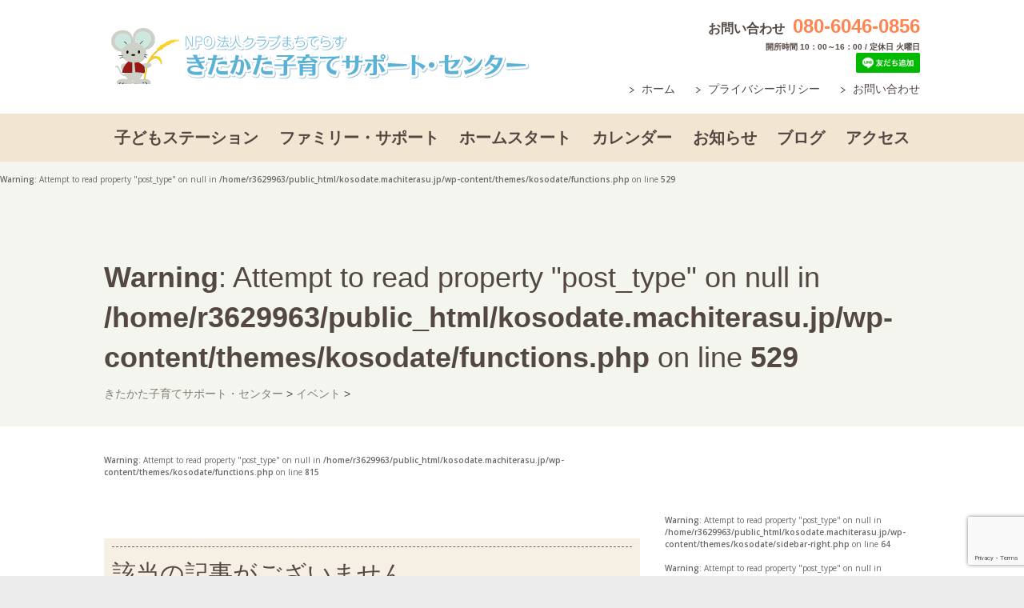

--- FILE ---
content_type: text/html; charset=utf-8
request_url: https://www.google.com/recaptcha/api2/anchor?ar=1&k=6LejTSoaAAAAAAlwsEpN9vGKBo_riIYMWPex1RNK&co=aHR0cHM6Ly9rb3NvZGF0ZS5tYWNoaXRlcmFzdS5qcDo0NDM.&hl=en&v=PoyoqOPhxBO7pBk68S4YbpHZ&size=invisible&anchor-ms=20000&execute-ms=30000&cb=99v63eotiydu
body_size: 48740
content:
<!DOCTYPE HTML><html dir="ltr" lang="en"><head><meta http-equiv="Content-Type" content="text/html; charset=UTF-8">
<meta http-equiv="X-UA-Compatible" content="IE=edge">
<title>reCAPTCHA</title>
<style type="text/css">
/* cyrillic-ext */
@font-face {
  font-family: 'Roboto';
  font-style: normal;
  font-weight: 400;
  font-stretch: 100%;
  src: url(//fonts.gstatic.com/s/roboto/v48/KFO7CnqEu92Fr1ME7kSn66aGLdTylUAMa3GUBHMdazTgWw.woff2) format('woff2');
  unicode-range: U+0460-052F, U+1C80-1C8A, U+20B4, U+2DE0-2DFF, U+A640-A69F, U+FE2E-FE2F;
}
/* cyrillic */
@font-face {
  font-family: 'Roboto';
  font-style: normal;
  font-weight: 400;
  font-stretch: 100%;
  src: url(//fonts.gstatic.com/s/roboto/v48/KFO7CnqEu92Fr1ME7kSn66aGLdTylUAMa3iUBHMdazTgWw.woff2) format('woff2');
  unicode-range: U+0301, U+0400-045F, U+0490-0491, U+04B0-04B1, U+2116;
}
/* greek-ext */
@font-face {
  font-family: 'Roboto';
  font-style: normal;
  font-weight: 400;
  font-stretch: 100%;
  src: url(//fonts.gstatic.com/s/roboto/v48/KFO7CnqEu92Fr1ME7kSn66aGLdTylUAMa3CUBHMdazTgWw.woff2) format('woff2');
  unicode-range: U+1F00-1FFF;
}
/* greek */
@font-face {
  font-family: 'Roboto';
  font-style: normal;
  font-weight: 400;
  font-stretch: 100%;
  src: url(//fonts.gstatic.com/s/roboto/v48/KFO7CnqEu92Fr1ME7kSn66aGLdTylUAMa3-UBHMdazTgWw.woff2) format('woff2');
  unicode-range: U+0370-0377, U+037A-037F, U+0384-038A, U+038C, U+038E-03A1, U+03A3-03FF;
}
/* math */
@font-face {
  font-family: 'Roboto';
  font-style: normal;
  font-weight: 400;
  font-stretch: 100%;
  src: url(//fonts.gstatic.com/s/roboto/v48/KFO7CnqEu92Fr1ME7kSn66aGLdTylUAMawCUBHMdazTgWw.woff2) format('woff2');
  unicode-range: U+0302-0303, U+0305, U+0307-0308, U+0310, U+0312, U+0315, U+031A, U+0326-0327, U+032C, U+032F-0330, U+0332-0333, U+0338, U+033A, U+0346, U+034D, U+0391-03A1, U+03A3-03A9, U+03B1-03C9, U+03D1, U+03D5-03D6, U+03F0-03F1, U+03F4-03F5, U+2016-2017, U+2034-2038, U+203C, U+2040, U+2043, U+2047, U+2050, U+2057, U+205F, U+2070-2071, U+2074-208E, U+2090-209C, U+20D0-20DC, U+20E1, U+20E5-20EF, U+2100-2112, U+2114-2115, U+2117-2121, U+2123-214F, U+2190, U+2192, U+2194-21AE, U+21B0-21E5, U+21F1-21F2, U+21F4-2211, U+2213-2214, U+2216-22FF, U+2308-230B, U+2310, U+2319, U+231C-2321, U+2336-237A, U+237C, U+2395, U+239B-23B7, U+23D0, U+23DC-23E1, U+2474-2475, U+25AF, U+25B3, U+25B7, U+25BD, U+25C1, U+25CA, U+25CC, U+25FB, U+266D-266F, U+27C0-27FF, U+2900-2AFF, U+2B0E-2B11, U+2B30-2B4C, U+2BFE, U+3030, U+FF5B, U+FF5D, U+1D400-1D7FF, U+1EE00-1EEFF;
}
/* symbols */
@font-face {
  font-family: 'Roboto';
  font-style: normal;
  font-weight: 400;
  font-stretch: 100%;
  src: url(//fonts.gstatic.com/s/roboto/v48/KFO7CnqEu92Fr1ME7kSn66aGLdTylUAMaxKUBHMdazTgWw.woff2) format('woff2');
  unicode-range: U+0001-000C, U+000E-001F, U+007F-009F, U+20DD-20E0, U+20E2-20E4, U+2150-218F, U+2190, U+2192, U+2194-2199, U+21AF, U+21E6-21F0, U+21F3, U+2218-2219, U+2299, U+22C4-22C6, U+2300-243F, U+2440-244A, U+2460-24FF, U+25A0-27BF, U+2800-28FF, U+2921-2922, U+2981, U+29BF, U+29EB, U+2B00-2BFF, U+4DC0-4DFF, U+FFF9-FFFB, U+10140-1018E, U+10190-1019C, U+101A0, U+101D0-101FD, U+102E0-102FB, U+10E60-10E7E, U+1D2C0-1D2D3, U+1D2E0-1D37F, U+1F000-1F0FF, U+1F100-1F1AD, U+1F1E6-1F1FF, U+1F30D-1F30F, U+1F315, U+1F31C, U+1F31E, U+1F320-1F32C, U+1F336, U+1F378, U+1F37D, U+1F382, U+1F393-1F39F, U+1F3A7-1F3A8, U+1F3AC-1F3AF, U+1F3C2, U+1F3C4-1F3C6, U+1F3CA-1F3CE, U+1F3D4-1F3E0, U+1F3ED, U+1F3F1-1F3F3, U+1F3F5-1F3F7, U+1F408, U+1F415, U+1F41F, U+1F426, U+1F43F, U+1F441-1F442, U+1F444, U+1F446-1F449, U+1F44C-1F44E, U+1F453, U+1F46A, U+1F47D, U+1F4A3, U+1F4B0, U+1F4B3, U+1F4B9, U+1F4BB, U+1F4BF, U+1F4C8-1F4CB, U+1F4D6, U+1F4DA, U+1F4DF, U+1F4E3-1F4E6, U+1F4EA-1F4ED, U+1F4F7, U+1F4F9-1F4FB, U+1F4FD-1F4FE, U+1F503, U+1F507-1F50B, U+1F50D, U+1F512-1F513, U+1F53E-1F54A, U+1F54F-1F5FA, U+1F610, U+1F650-1F67F, U+1F687, U+1F68D, U+1F691, U+1F694, U+1F698, U+1F6AD, U+1F6B2, U+1F6B9-1F6BA, U+1F6BC, U+1F6C6-1F6CF, U+1F6D3-1F6D7, U+1F6E0-1F6EA, U+1F6F0-1F6F3, U+1F6F7-1F6FC, U+1F700-1F7FF, U+1F800-1F80B, U+1F810-1F847, U+1F850-1F859, U+1F860-1F887, U+1F890-1F8AD, U+1F8B0-1F8BB, U+1F8C0-1F8C1, U+1F900-1F90B, U+1F93B, U+1F946, U+1F984, U+1F996, U+1F9E9, U+1FA00-1FA6F, U+1FA70-1FA7C, U+1FA80-1FA89, U+1FA8F-1FAC6, U+1FACE-1FADC, U+1FADF-1FAE9, U+1FAF0-1FAF8, U+1FB00-1FBFF;
}
/* vietnamese */
@font-face {
  font-family: 'Roboto';
  font-style: normal;
  font-weight: 400;
  font-stretch: 100%;
  src: url(//fonts.gstatic.com/s/roboto/v48/KFO7CnqEu92Fr1ME7kSn66aGLdTylUAMa3OUBHMdazTgWw.woff2) format('woff2');
  unicode-range: U+0102-0103, U+0110-0111, U+0128-0129, U+0168-0169, U+01A0-01A1, U+01AF-01B0, U+0300-0301, U+0303-0304, U+0308-0309, U+0323, U+0329, U+1EA0-1EF9, U+20AB;
}
/* latin-ext */
@font-face {
  font-family: 'Roboto';
  font-style: normal;
  font-weight: 400;
  font-stretch: 100%;
  src: url(//fonts.gstatic.com/s/roboto/v48/KFO7CnqEu92Fr1ME7kSn66aGLdTylUAMa3KUBHMdazTgWw.woff2) format('woff2');
  unicode-range: U+0100-02BA, U+02BD-02C5, U+02C7-02CC, U+02CE-02D7, U+02DD-02FF, U+0304, U+0308, U+0329, U+1D00-1DBF, U+1E00-1E9F, U+1EF2-1EFF, U+2020, U+20A0-20AB, U+20AD-20C0, U+2113, U+2C60-2C7F, U+A720-A7FF;
}
/* latin */
@font-face {
  font-family: 'Roboto';
  font-style: normal;
  font-weight: 400;
  font-stretch: 100%;
  src: url(//fonts.gstatic.com/s/roboto/v48/KFO7CnqEu92Fr1ME7kSn66aGLdTylUAMa3yUBHMdazQ.woff2) format('woff2');
  unicode-range: U+0000-00FF, U+0131, U+0152-0153, U+02BB-02BC, U+02C6, U+02DA, U+02DC, U+0304, U+0308, U+0329, U+2000-206F, U+20AC, U+2122, U+2191, U+2193, U+2212, U+2215, U+FEFF, U+FFFD;
}
/* cyrillic-ext */
@font-face {
  font-family: 'Roboto';
  font-style: normal;
  font-weight: 500;
  font-stretch: 100%;
  src: url(//fonts.gstatic.com/s/roboto/v48/KFO7CnqEu92Fr1ME7kSn66aGLdTylUAMa3GUBHMdazTgWw.woff2) format('woff2');
  unicode-range: U+0460-052F, U+1C80-1C8A, U+20B4, U+2DE0-2DFF, U+A640-A69F, U+FE2E-FE2F;
}
/* cyrillic */
@font-face {
  font-family: 'Roboto';
  font-style: normal;
  font-weight: 500;
  font-stretch: 100%;
  src: url(//fonts.gstatic.com/s/roboto/v48/KFO7CnqEu92Fr1ME7kSn66aGLdTylUAMa3iUBHMdazTgWw.woff2) format('woff2');
  unicode-range: U+0301, U+0400-045F, U+0490-0491, U+04B0-04B1, U+2116;
}
/* greek-ext */
@font-face {
  font-family: 'Roboto';
  font-style: normal;
  font-weight: 500;
  font-stretch: 100%;
  src: url(//fonts.gstatic.com/s/roboto/v48/KFO7CnqEu92Fr1ME7kSn66aGLdTylUAMa3CUBHMdazTgWw.woff2) format('woff2');
  unicode-range: U+1F00-1FFF;
}
/* greek */
@font-face {
  font-family: 'Roboto';
  font-style: normal;
  font-weight: 500;
  font-stretch: 100%;
  src: url(//fonts.gstatic.com/s/roboto/v48/KFO7CnqEu92Fr1ME7kSn66aGLdTylUAMa3-UBHMdazTgWw.woff2) format('woff2');
  unicode-range: U+0370-0377, U+037A-037F, U+0384-038A, U+038C, U+038E-03A1, U+03A3-03FF;
}
/* math */
@font-face {
  font-family: 'Roboto';
  font-style: normal;
  font-weight: 500;
  font-stretch: 100%;
  src: url(//fonts.gstatic.com/s/roboto/v48/KFO7CnqEu92Fr1ME7kSn66aGLdTylUAMawCUBHMdazTgWw.woff2) format('woff2');
  unicode-range: U+0302-0303, U+0305, U+0307-0308, U+0310, U+0312, U+0315, U+031A, U+0326-0327, U+032C, U+032F-0330, U+0332-0333, U+0338, U+033A, U+0346, U+034D, U+0391-03A1, U+03A3-03A9, U+03B1-03C9, U+03D1, U+03D5-03D6, U+03F0-03F1, U+03F4-03F5, U+2016-2017, U+2034-2038, U+203C, U+2040, U+2043, U+2047, U+2050, U+2057, U+205F, U+2070-2071, U+2074-208E, U+2090-209C, U+20D0-20DC, U+20E1, U+20E5-20EF, U+2100-2112, U+2114-2115, U+2117-2121, U+2123-214F, U+2190, U+2192, U+2194-21AE, U+21B0-21E5, U+21F1-21F2, U+21F4-2211, U+2213-2214, U+2216-22FF, U+2308-230B, U+2310, U+2319, U+231C-2321, U+2336-237A, U+237C, U+2395, U+239B-23B7, U+23D0, U+23DC-23E1, U+2474-2475, U+25AF, U+25B3, U+25B7, U+25BD, U+25C1, U+25CA, U+25CC, U+25FB, U+266D-266F, U+27C0-27FF, U+2900-2AFF, U+2B0E-2B11, U+2B30-2B4C, U+2BFE, U+3030, U+FF5B, U+FF5D, U+1D400-1D7FF, U+1EE00-1EEFF;
}
/* symbols */
@font-face {
  font-family: 'Roboto';
  font-style: normal;
  font-weight: 500;
  font-stretch: 100%;
  src: url(//fonts.gstatic.com/s/roboto/v48/KFO7CnqEu92Fr1ME7kSn66aGLdTylUAMaxKUBHMdazTgWw.woff2) format('woff2');
  unicode-range: U+0001-000C, U+000E-001F, U+007F-009F, U+20DD-20E0, U+20E2-20E4, U+2150-218F, U+2190, U+2192, U+2194-2199, U+21AF, U+21E6-21F0, U+21F3, U+2218-2219, U+2299, U+22C4-22C6, U+2300-243F, U+2440-244A, U+2460-24FF, U+25A0-27BF, U+2800-28FF, U+2921-2922, U+2981, U+29BF, U+29EB, U+2B00-2BFF, U+4DC0-4DFF, U+FFF9-FFFB, U+10140-1018E, U+10190-1019C, U+101A0, U+101D0-101FD, U+102E0-102FB, U+10E60-10E7E, U+1D2C0-1D2D3, U+1D2E0-1D37F, U+1F000-1F0FF, U+1F100-1F1AD, U+1F1E6-1F1FF, U+1F30D-1F30F, U+1F315, U+1F31C, U+1F31E, U+1F320-1F32C, U+1F336, U+1F378, U+1F37D, U+1F382, U+1F393-1F39F, U+1F3A7-1F3A8, U+1F3AC-1F3AF, U+1F3C2, U+1F3C4-1F3C6, U+1F3CA-1F3CE, U+1F3D4-1F3E0, U+1F3ED, U+1F3F1-1F3F3, U+1F3F5-1F3F7, U+1F408, U+1F415, U+1F41F, U+1F426, U+1F43F, U+1F441-1F442, U+1F444, U+1F446-1F449, U+1F44C-1F44E, U+1F453, U+1F46A, U+1F47D, U+1F4A3, U+1F4B0, U+1F4B3, U+1F4B9, U+1F4BB, U+1F4BF, U+1F4C8-1F4CB, U+1F4D6, U+1F4DA, U+1F4DF, U+1F4E3-1F4E6, U+1F4EA-1F4ED, U+1F4F7, U+1F4F9-1F4FB, U+1F4FD-1F4FE, U+1F503, U+1F507-1F50B, U+1F50D, U+1F512-1F513, U+1F53E-1F54A, U+1F54F-1F5FA, U+1F610, U+1F650-1F67F, U+1F687, U+1F68D, U+1F691, U+1F694, U+1F698, U+1F6AD, U+1F6B2, U+1F6B9-1F6BA, U+1F6BC, U+1F6C6-1F6CF, U+1F6D3-1F6D7, U+1F6E0-1F6EA, U+1F6F0-1F6F3, U+1F6F7-1F6FC, U+1F700-1F7FF, U+1F800-1F80B, U+1F810-1F847, U+1F850-1F859, U+1F860-1F887, U+1F890-1F8AD, U+1F8B0-1F8BB, U+1F8C0-1F8C1, U+1F900-1F90B, U+1F93B, U+1F946, U+1F984, U+1F996, U+1F9E9, U+1FA00-1FA6F, U+1FA70-1FA7C, U+1FA80-1FA89, U+1FA8F-1FAC6, U+1FACE-1FADC, U+1FADF-1FAE9, U+1FAF0-1FAF8, U+1FB00-1FBFF;
}
/* vietnamese */
@font-face {
  font-family: 'Roboto';
  font-style: normal;
  font-weight: 500;
  font-stretch: 100%;
  src: url(//fonts.gstatic.com/s/roboto/v48/KFO7CnqEu92Fr1ME7kSn66aGLdTylUAMa3OUBHMdazTgWw.woff2) format('woff2');
  unicode-range: U+0102-0103, U+0110-0111, U+0128-0129, U+0168-0169, U+01A0-01A1, U+01AF-01B0, U+0300-0301, U+0303-0304, U+0308-0309, U+0323, U+0329, U+1EA0-1EF9, U+20AB;
}
/* latin-ext */
@font-face {
  font-family: 'Roboto';
  font-style: normal;
  font-weight: 500;
  font-stretch: 100%;
  src: url(//fonts.gstatic.com/s/roboto/v48/KFO7CnqEu92Fr1ME7kSn66aGLdTylUAMa3KUBHMdazTgWw.woff2) format('woff2');
  unicode-range: U+0100-02BA, U+02BD-02C5, U+02C7-02CC, U+02CE-02D7, U+02DD-02FF, U+0304, U+0308, U+0329, U+1D00-1DBF, U+1E00-1E9F, U+1EF2-1EFF, U+2020, U+20A0-20AB, U+20AD-20C0, U+2113, U+2C60-2C7F, U+A720-A7FF;
}
/* latin */
@font-face {
  font-family: 'Roboto';
  font-style: normal;
  font-weight: 500;
  font-stretch: 100%;
  src: url(//fonts.gstatic.com/s/roboto/v48/KFO7CnqEu92Fr1ME7kSn66aGLdTylUAMa3yUBHMdazQ.woff2) format('woff2');
  unicode-range: U+0000-00FF, U+0131, U+0152-0153, U+02BB-02BC, U+02C6, U+02DA, U+02DC, U+0304, U+0308, U+0329, U+2000-206F, U+20AC, U+2122, U+2191, U+2193, U+2212, U+2215, U+FEFF, U+FFFD;
}
/* cyrillic-ext */
@font-face {
  font-family: 'Roboto';
  font-style: normal;
  font-weight: 900;
  font-stretch: 100%;
  src: url(//fonts.gstatic.com/s/roboto/v48/KFO7CnqEu92Fr1ME7kSn66aGLdTylUAMa3GUBHMdazTgWw.woff2) format('woff2');
  unicode-range: U+0460-052F, U+1C80-1C8A, U+20B4, U+2DE0-2DFF, U+A640-A69F, U+FE2E-FE2F;
}
/* cyrillic */
@font-face {
  font-family: 'Roboto';
  font-style: normal;
  font-weight: 900;
  font-stretch: 100%;
  src: url(//fonts.gstatic.com/s/roboto/v48/KFO7CnqEu92Fr1ME7kSn66aGLdTylUAMa3iUBHMdazTgWw.woff2) format('woff2');
  unicode-range: U+0301, U+0400-045F, U+0490-0491, U+04B0-04B1, U+2116;
}
/* greek-ext */
@font-face {
  font-family: 'Roboto';
  font-style: normal;
  font-weight: 900;
  font-stretch: 100%;
  src: url(//fonts.gstatic.com/s/roboto/v48/KFO7CnqEu92Fr1ME7kSn66aGLdTylUAMa3CUBHMdazTgWw.woff2) format('woff2');
  unicode-range: U+1F00-1FFF;
}
/* greek */
@font-face {
  font-family: 'Roboto';
  font-style: normal;
  font-weight: 900;
  font-stretch: 100%;
  src: url(//fonts.gstatic.com/s/roboto/v48/KFO7CnqEu92Fr1ME7kSn66aGLdTylUAMa3-UBHMdazTgWw.woff2) format('woff2');
  unicode-range: U+0370-0377, U+037A-037F, U+0384-038A, U+038C, U+038E-03A1, U+03A3-03FF;
}
/* math */
@font-face {
  font-family: 'Roboto';
  font-style: normal;
  font-weight: 900;
  font-stretch: 100%;
  src: url(//fonts.gstatic.com/s/roboto/v48/KFO7CnqEu92Fr1ME7kSn66aGLdTylUAMawCUBHMdazTgWw.woff2) format('woff2');
  unicode-range: U+0302-0303, U+0305, U+0307-0308, U+0310, U+0312, U+0315, U+031A, U+0326-0327, U+032C, U+032F-0330, U+0332-0333, U+0338, U+033A, U+0346, U+034D, U+0391-03A1, U+03A3-03A9, U+03B1-03C9, U+03D1, U+03D5-03D6, U+03F0-03F1, U+03F4-03F5, U+2016-2017, U+2034-2038, U+203C, U+2040, U+2043, U+2047, U+2050, U+2057, U+205F, U+2070-2071, U+2074-208E, U+2090-209C, U+20D0-20DC, U+20E1, U+20E5-20EF, U+2100-2112, U+2114-2115, U+2117-2121, U+2123-214F, U+2190, U+2192, U+2194-21AE, U+21B0-21E5, U+21F1-21F2, U+21F4-2211, U+2213-2214, U+2216-22FF, U+2308-230B, U+2310, U+2319, U+231C-2321, U+2336-237A, U+237C, U+2395, U+239B-23B7, U+23D0, U+23DC-23E1, U+2474-2475, U+25AF, U+25B3, U+25B7, U+25BD, U+25C1, U+25CA, U+25CC, U+25FB, U+266D-266F, U+27C0-27FF, U+2900-2AFF, U+2B0E-2B11, U+2B30-2B4C, U+2BFE, U+3030, U+FF5B, U+FF5D, U+1D400-1D7FF, U+1EE00-1EEFF;
}
/* symbols */
@font-face {
  font-family: 'Roboto';
  font-style: normal;
  font-weight: 900;
  font-stretch: 100%;
  src: url(//fonts.gstatic.com/s/roboto/v48/KFO7CnqEu92Fr1ME7kSn66aGLdTylUAMaxKUBHMdazTgWw.woff2) format('woff2');
  unicode-range: U+0001-000C, U+000E-001F, U+007F-009F, U+20DD-20E0, U+20E2-20E4, U+2150-218F, U+2190, U+2192, U+2194-2199, U+21AF, U+21E6-21F0, U+21F3, U+2218-2219, U+2299, U+22C4-22C6, U+2300-243F, U+2440-244A, U+2460-24FF, U+25A0-27BF, U+2800-28FF, U+2921-2922, U+2981, U+29BF, U+29EB, U+2B00-2BFF, U+4DC0-4DFF, U+FFF9-FFFB, U+10140-1018E, U+10190-1019C, U+101A0, U+101D0-101FD, U+102E0-102FB, U+10E60-10E7E, U+1D2C0-1D2D3, U+1D2E0-1D37F, U+1F000-1F0FF, U+1F100-1F1AD, U+1F1E6-1F1FF, U+1F30D-1F30F, U+1F315, U+1F31C, U+1F31E, U+1F320-1F32C, U+1F336, U+1F378, U+1F37D, U+1F382, U+1F393-1F39F, U+1F3A7-1F3A8, U+1F3AC-1F3AF, U+1F3C2, U+1F3C4-1F3C6, U+1F3CA-1F3CE, U+1F3D4-1F3E0, U+1F3ED, U+1F3F1-1F3F3, U+1F3F5-1F3F7, U+1F408, U+1F415, U+1F41F, U+1F426, U+1F43F, U+1F441-1F442, U+1F444, U+1F446-1F449, U+1F44C-1F44E, U+1F453, U+1F46A, U+1F47D, U+1F4A3, U+1F4B0, U+1F4B3, U+1F4B9, U+1F4BB, U+1F4BF, U+1F4C8-1F4CB, U+1F4D6, U+1F4DA, U+1F4DF, U+1F4E3-1F4E6, U+1F4EA-1F4ED, U+1F4F7, U+1F4F9-1F4FB, U+1F4FD-1F4FE, U+1F503, U+1F507-1F50B, U+1F50D, U+1F512-1F513, U+1F53E-1F54A, U+1F54F-1F5FA, U+1F610, U+1F650-1F67F, U+1F687, U+1F68D, U+1F691, U+1F694, U+1F698, U+1F6AD, U+1F6B2, U+1F6B9-1F6BA, U+1F6BC, U+1F6C6-1F6CF, U+1F6D3-1F6D7, U+1F6E0-1F6EA, U+1F6F0-1F6F3, U+1F6F7-1F6FC, U+1F700-1F7FF, U+1F800-1F80B, U+1F810-1F847, U+1F850-1F859, U+1F860-1F887, U+1F890-1F8AD, U+1F8B0-1F8BB, U+1F8C0-1F8C1, U+1F900-1F90B, U+1F93B, U+1F946, U+1F984, U+1F996, U+1F9E9, U+1FA00-1FA6F, U+1FA70-1FA7C, U+1FA80-1FA89, U+1FA8F-1FAC6, U+1FACE-1FADC, U+1FADF-1FAE9, U+1FAF0-1FAF8, U+1FB00-1FBFF;
}
/* vietnamese */
@font-face {
  font-family: 'Roboto';
  font-style: normal;
  font-weight: 900;
  font-stretch: 100%;
  src: url(//fonts.gstatic.com/s/roboto/v48/KFO7CnqEu92Fr1ME7kSn66aGLdTylUAMa3OUBHMdazTgWw.woff2) format('woff2');
  unicode-range: U+0102-0103, U+0110-0111, U+0128-0129, U+0168-0169, U+01A0-01A1, U+01AF-01B0, U+0300-0301, U+0303-0304, U+0308-0309, U+0323, U+0329, U+1EA0-1EF9, U+20AB;
}
/* latin-ext */
@font-face {
  font-family: 'Roboto';
  font-style: normal;
  font-weight: 900;
  font-stretch: 100%;
  src: url(//fonts.gstatic.com/s/roboto/v48/KFO7CnqEu92Fr1ME7kSn66aGLdTylUAMa3KUBHMdazTgWw.woff2) format('woff2');
  unicode-range: U+0100-02BA, U+02BD-02C5, U+02C7-02CC, U+02CE-02D7, U+02DD-02FF, U+0304, U+0308, U+0329, U+1D00-1DBF, U+1E00-1E9F, U+1EF2-1EFF, U+2020, U+20A0-20AB, U+20AD-20C0, U+2113, U+2C60-2C7F, U+A720-A7FF;
}
/* latin */
@font-face {
  font-family: 'Roboto';
  font-style: normal;
  font-weight: 900;
  font-stretch: 100%;
  src: url(//fonts.gstatic.com/s/roboto/v48/KFO7CnqEu92Fr1ME7kSn66aGLdTylUAMa3yUBHMdazQ.woff2) format('woff2');
  unicode-range: U+0000-00FF, U+0131, U+0152-0153, U+02BB-02BC, U+02C6, U+02DA, U+02DC, U+0304, U+0308, U+0329, U+2000-206F, U+20AC, U+2122, U+2191, U+2193, U+2212, U+2215, U+FEFF, U+FFFD;
}

</style>
<link rel="stylesheet" type="text/css" href="https://www.gstatic.com/recaptcha/releases/PoyoqOPhxBO7pBk68S4YbpHZ/styles__ltr.css">
<script nonce="-ZQwN0EWMUDx6bSt3CjpeA" type="text/javascript">window['__recaptcha_api'] = 'https://www.google.com/recaptcha/api2/';</script>
<script type="text/javascript" src="https://www.gstatic.com/recaptcha/releases/PoyoqOPhxBO7pBk68S4YbpHZ/recaptcha__en.js" nonce="-ZQwN0EWMUDx6bSt3CjpeA">
      
    </script></head>
<body><div id="rc-anchor-alert" class="rc-anchor-alert"></div>
<input type="hidden" id="recaptcha-token" value="[base64]">
<script type="text/javascript" nonce="-ZQwN0EWMUDx6bSt3CjpeA">
      recaptcha.anchor.Main.init("[\x22ainput\x22,[\x22bgdata\x22,\x22\x22,\[base64]/[base64]/[base64]/ZyhXLGgpOnEoW04sMjEsbF0sVywwKSxoKSxmYWxzZSxmYWxzZSl9Y2F0Y2goayl7RygzNTgsVyk/[base64]/[base64]/[base64]/[base64]/[base64]/[base64]/[base64]/bmV3IEJbT10oRFswXSk6dz09Mj9uZXcgQltPXShEWzBdLERbMV0pOnc9PTM/bmV3IEJbT10oRFswXSxEWzFdLERbMl0pOnc9PTQ/[base64]/[base64]/[base64]/[base64]/[base64]\\u003d\x22,\[base64]\\u003d\\u003d\x22,\x22w44tw4/CmcK1wrcew5/[base64]/[base64]/Dp8OCw7wPRh/[base64]/wq/[base64]/Ct8KGX2fDvA3DhXnCiE4dw45FWC/Cm8OXR8Kdw5rCucK7w4XCg0ALNMKmeT/DscK1w47CuzHCijvCmMOia8OgW8Kdw7RiwqHCqB1YImh3w69fwoxgEWlgc3pDw5Iaw5tSw43DlXgiG37Ct8K5w7tfw6sfw7zCnsKDwpfDmsKcbcORaA9Jw6pAwq80w5UWw5c4wr/DgTbCh33Ci8OSw49dKEJdwo3DisKwfcOPRXEywosCMT0iU8OPRjMDS8O2IMO8w4DDt8KjQmzCgcKPXQN/a2Zaw5HCkijDgWHDs0IrWsKURifCsEB5TcKCBsOWEcOQw7HDhMKTD0Qfw6rChcOaw4kNeBFNUlXCsSJpw5zCksKfU3PCiGVPJEzConnDqMK4Ej1KNlDDvG5aw7Qvwq7Cv8Opw4zDkWvDpcK1IMObw5rCuTIbwr/[base64]/[base64]/DrcK8McK8w6pGdjAfwrIwVUkiEsO8TjIkwpHDqChgwpd1VcKrNDIyLcOrw6TDqsOqwqTDhcOPRsOqwo8aYcKew5bDnMKpw4rCgl9LXkHCsUQrwp3Cj0nDtigkwpQWbcOnw6DCgcKdwpXCrcKKVnTDvgJnw4TDsMOhMMK0w6gvw7TDp2nDnifDn3PCgEcBfsOjTh/Dhw00w7fDh34gwoNPw4s2OWDDnsOsKcKgUsKGCcOuY8KMScKCXyoNC8KOT8OdakZOwqjCpQzCinzDnD7ChWvDmGNjw6ALHcOTUlEjwpzDvndCV1zDt0lvworCkG7DpMKNw4zCnRslw6vCqSgFwqPCisOKwrrDhMKDGEnCssKFGDIhwocCwpJrwo/Do3nCmCDDrFRMdMKFw5ghYsKlwpACa17DvsOKOixoCsKtw7bDnC/CnwUzLltbw4TCksOWScO9w65DwqVjwrUpw5NJdsKPw47Du8ObPQnDlMONwr/Cg8OfClXCmMKbwoHCkWrDtEnDiMORYSoJaMKZw69Gw7zDkXHDtMOoNsKESDDDtlTDgMKAAMOuAWE0w4s/XcOawpYsK8O1Ki0Jwr3Cv8O3wrpDwpgyQ3DDgHgGwpzDrMKwwoLDksKZwqd1Dh3Cn8KmEVwgwr/Dt8K0Ph8YC8OGwrnCvTjDpsOtYUA7wpzCh8KhFsOKQ2LCk8O1w5nDssKHwrPDu1x1w5Fofj93w71neWUNB1zDpcOlAWPChnTCqWLDpsO+LEXCscKhNhvCun/CrW5wGsOhwpfCqnDDsVgXD2DDhUPDjcKuwpYVPRkmQsOBesKJwqfChcOlDCTDvzDDssOHHMOYwprDssKYZWTDj1vDigJywpLChsOzH8O7djdoI2/CscK6CsOlKsKFUWzCrsKOI8KWRDTDvy7Dj8OhNsKSwoNZwq3CqcO/w4TDrDYUH3vDnTkrwpXCmsKqbcKfwqjDnRjCpsKqwqjCkMKUJ0PCn8OoIUknw7QOB3jDosOkw6LDq8KLaV16wrwcw5bDmlkKw6YpemjCoA5HwpjDtn/DkiPDtcKABBHDiMOfwrjDvMK0w4AIHAonw68pF8ORKcO0GlnDvsKTwo3CsMKgEMOvwrgrLcOdwpvCg8KWw7VgF8KkWsKDUz7Cq8OSwrQ/wolZwrbDhl/[base64]/CpFFrwpDDrcOuwoQ6Gy5FesOGUVTCkVQ5w6Ylw67CkAPCtwDDhMKEw5UPwpXDmkrCjsK1w73CtS7DmcK7SMOzw6klUXfCs8KNajw0wp95w4jCjsKIwr/[base64]/ClXVaKMKdw4HDkgpadsOJEsKuwqoRH8OlwoAYRXYTwrttPH7Cn8KHw4FRaSDDoF12BS/DoTMlDMO9wo7CvgQow4TDmcOQw6sOF8Krw5TDo8O3DMOPw7rDnTDDjhA+aMKVwrUjw6ReNMK3wpkeY8KawqPCgXZMEDXDqSZLR1xew5/Ci3PCrsKYw5nDlFRRBMKBfhnCkVfDiVXDrgbDuSTDhsKiw6rDuwdKwpAJAsKGwqjChkDCrMOBVMOsw4bDvQIfbUjDkMOxwpHDgxVUMFbDvMK5ecK5wq1ZwoTDucK0QlTCjEXCoBPCuMKpwrPDukBvZsOtM8OyL8K/wopywrbCmA/DvsOPw7F5HsKvZMOea8KPUsOhw7xYw5FcwodZacOlwr3Ds8KPw65AworCq8Kmw79zwrVBwqUJw5bCmABmw65Ew7/[base64]/DmBnDuMKhwp7DngTCtcKNw7HDtXLDp8KxNzHCj8KXwo/[base64]/Cj1B/woHCkMK9w5DDgiTDq28Aw5nCqsORwo0Qw5PCpcORW8OqAMOYw4TCu8KDPTwqKGzCjcOLOcOBwqcNO8KiC2XDgMOTPsKGPhDDj3fCnsOlw7/ChV3Cl8KgFMOPw6DCrSA1AjHCtw4ZwpHDs8OaO8OAS8K3L8Kww7zDomTCiMOdw6bDq8KzJGt7w4/[base64]/[base64]/woVFe00KdMKgw5I5bnV0PGpDHAHDpsKSwqpCAsOuw65ucsKCZhfCoDjDucO2wpnDh0taw6rDuTMBAsKpw6jClHoFE8KccmPDvMOOw6rDg8K/aMORIMO/wrHCrzbDkh9jHg/DisK/LMKvwqzDuWnDiMK3w4VZw6nCs0TCj07CtMOUesOVw5EVccOMw4vCkcOVw6d3wpPDik/CmStpbx09Engde8OYd3PCqCfDqcOXwr3Di8OGw40Ww4XCliJkw7FcwpXDjsKwchAdIMO4acOHXcOSwqDDnMODw6TCkiPClSZTIcOfKMKTfsKFFcOZw7vDvnY6wrrCq0t/w546w51Zw4bDn8KNw6PDiXfCshTDgMO7BmzDuR/Cs8KQKzp7wrBUw5fDpsKOw59QN2TCi8O4BRBbKVFgcsOpwpYLwoFqD21CwrZ7w5zDs8KQw7TClcKAwotGNsKNwpFEwrLDrsOOw4smX8OXAj3DpsO1wq1ADMK9w6bCmMO8XcKDw65Qw5wCw7c/wqTDhMOcw5Qew4/DlyLDmBZ4w7XDvAfDqh5PWTXCmn/[base64]/CmcKbwqzCvsO0GMK0wqQ2f8OpScK4dsKeJXwYw7LCncKnLMOlSkNAFcO7PzTDh8K/w5wvR2TDglfCiWrCo8Ogw47DlwzCvDTCncODwog+wrZ9wpQlwqzClsKIwoXCnAx7w55TenPDrcKnwq5ORHItIHhrZFHDv8KifwUyIg5uTMOeDMOSIcOxWTrCqsKyOSrClcKUJcK5wp3DoQRMUiVDwoM3GcOYwrPClztiJ8KMTQXDisOkwrxrw5gbNcO9JE/CpTLCsn0fw7sYwonDvMKswpLDhl4HCAdpXsOPR8O6OcK6wrnDqytfw7zCjcO5LCYdVsO+X8OkwoPDvsO8OTjDpsKZw7wYw7EuYwDDjsKKfy/[base64]/[base64]/[base64]/[base64]/CkUfDn07CmznDpsOYwpfCncOeGcO0QcKaO3U8w4oxwoXClT7DtMO/[base64]/wr5cXlPDs8O8NMKUBMOicWhAwo3Dr1RgLBXCh3FrK8KiLS11worCn8OvHm/DvsKjOcKDw5zDqMOHNsKjwowFwo3CscKfF8OIwpDCvMKaWcO7C1zCkyPCtzMlWcKbw5XDucO2w4Nrw4Y4AcOPw5JrGDnDmg5sHsO9OMKdez0Rw6ppfcOrZcK8woTDjcKDwphxNC7Cs8O/w7/CmRbDrjXDuMOrEsKbwp/Di3/DqVrDr3DCuyo/wrY1VcO5w6fCqsOFw4U/[base64]/[base64]/wovCuMOyY1HCmsO3w7DDkgdlBU1lw5hxG1PCn2AYwqHDu8Kdw5HDpTrCqsO7bU7DkXrCikphOhwnw5QmEcOtIcKYw63DhVLDsm7DnQNnemMrwrwFGcKlwo11wqp6ZWAeaMOAcwXCjcODZQAOwpfDjk3ChmHDuzfCpXhxaUgjw4EXw7zDnk3DuU7DuMO1w6Agwo/DmR0zHikVwofCo19VBx47NgHCvsO/[base64]/DlyPCq8OTw7XDt8KTw7PCv8KXamDDt8KZw6DCsFjCs8OqPlrChcOiwqXDslrCsDovwo8Mw4PDisOIRnxuLn3ClsOlwrXCgcKXYsO5VcOyHMK4Y8KdK8OPSh7Cjg1AGsKkwofDmsOUwoXCm38XHsKSwpnDocO4SFIAwoTDicOiJlrCsytadC7CqBwKUMOAcx/DvCEsclnDnsK5VhvDq2cLw7UoAcOvJ8OCw4rDr8OUwqlNwp/[base64]/w6dXQ8OSwqIxWWLCsXYKwp/DvMOTe8KlScKrdsKwwoTCscO+w61GwqATP8OTfhHDnUFWwqDDuB/DrlADw4I6QcOqwpVEw5rDn8OgwowAZFwJw6LCj8OAZi/[base64]/w4/DocKOaxzDscKGw4Z3wrrCrsOkVsORTlXDvXrDvh/DoEfCnUPComhAwqcVwprDlcOPwrorwqsSYsO1KwUBw4/CgcOwwqLDtVZGwp0Zw7zClMK7w4UuOAbCusKxCsKDw5d9w5DDlsKCEMK3bFdNw4xOO1VnwpnDmlXCp0fCqcK7w7dtGyLDosObMcOmwpctG3DDu8OtDMKdw63DocOGXMKARR8McMKZCAw8w6zChMOSH8K0w78GeMOpG2d4FwJsw70deMKcwqbDjWPCmg3Cu1QUwq/DpsOvw6bCqMKpWcKGS2IRwoB+wpAjVcK1woh9YjU3w5Z/ZwkGAcOJw4rCusOKd8OIwoPDgQrDmUfChyHCkGcQVsKFw4ZlwpsLw7xawq9fw7nCtiDDjn5/[base64]/DmsKJw7XDu8KxYlDDmjBDwplVw6lidsKGeXHDs3wtQcKyLMKMw7TDoMKoZG4LFsKCKllmw4/CoHkyE35ZT2VkRhAXWcK+asKIwoISFcOmUcOJIMKDE8OYHsODIsKEO8Ocw7FUwpAXUsOEw59NUQsjFFp8DcKzPjdvJ31Rwq7Dr8O+w5FKw4ZPw7QQwqxqFld/[base64]/[base64]/CtCMQKcOdw7EzP8KUw7UBKwRwwrRSw6fDrkpNf8Okw6fCrMKlKMKyw717wodywqpkw5VUEg4AwqHCkcO3cgnCjQkFV8KvOcO/KMKFw4kuERDDrcO9w4fCmMKMw43Clx/DqxrDqQHDvG/Cgj7CrcKKwpfDs0bCq2JxRcKpwqrDuzLCvV3DtkY/wrMTwr/DhMOJw5fDlxNxCsOgw63CgsKUX8O/w5rDk8KGwo3DgSRqw45Mw7RAw7lEwp3CpzBuw7JZLnbDocOpGxvDvELDosO1HMKWw4hfw7c5OcOkwqHDmcOtDAjCsjdpBSXDo0UBwqIFwp3DrGQiXXbDnB9kXcK/ED90w6dfTWxKwpPCkcK3LlI4w75HwodJwrgNOcO1TcOkw5vCn8KcwoTChMOVw4Rkwo7CiDhIwp7DkC3Do8K4PRnCoHjDq8OXAsKxITMzwpIJwptNNkXCtShew5scw5t/[base64]/[base64]/ccO2SjzCj8KKwonDl2ocworDr01nwq7Cpxg+wqnClcKHwpUvw501wqzDg8KDf8Otwr/CrSdBw78QwrVaw6zDrMK5w481wqh2FMOCHD/Ds0/Co8K7w54Fw5dDw5Njw6xMaCh1UMK/[base64]/CrsOCUMO9aBvCr8OJw5pew6TDsMKPccO7w6bDicOXw48Lw57Cq8OfGmvDjjM9w7DDucObZjF7XcO+WFXDqcKqw7tnwrTCg8KAwqAWwp/Cpy1ww4czwrE/wohJZATCkDrCt0bChw/CksO6a2TCjmN3VsKabjXCuMOww6pTWRc/cXFRGcOKw6bCu8ORMWrDiRMRE1Mxf2HCqDhUXXUJQggvWsKpPmXDkcOKN8KBwpvDnsKlWksFTiLCsMOqJsK/w7nDlR7Dj2HDi8KMwpHCgQ8LGsOCw6TDkXjCoDXDvMK4w4LDhcOHTVZ0ImjDoVsQazVxBcOewprCmVxKb25dRzLCo8KNbsOfYsObbMO8IcOjw6saNBDDjcO+KHLDhMK/w6gnNMODw7hWwrDCvWhDwpHDh0osB8OpcMOLZ8OJRFnCg0nDuCB6w7HDpw3CoGksHAXCtsKDH8O5cR/DiGZ8O8K7wpB/LQHCuCdUw5RHw5HCjMOww5dXb2DCvTHDuyRNw6HDqjQ6wp3DvFZmwq3CqV1rw67CrSsPwqAVw7E8wostw5Nfw4w3DsKQwpLDqRbCp8O2LMOXaMODw7/Dkg9/eXIrf8KMwpfCpcOSJcOVwrFcwrVFdQlKwoLCv1Ufw6bDjz5pw53CoGt2w7c1w7LDgCsiwpQHw63Do8KYc3PDjiNResOgE8KVwoLDrMKSaBxdJcO/w6LCsDDDisKTw5/DgMOmeMOuNRgyfAgiw6vCpXNiw6HDncK1woVqwro2wqjCqivCpMOPQ8O3wqp2bww3CcOpwp40w4fCpMKjwpdrDsKURcO/XGrDicKJw6vDrwbCvMKIZsOMfMOdPExJdAU1wrt4w6Riw43Dkx/CqQoIC8OtaTjDtkAIXcO4w5rClF1nw7fCiRg8RkjCkgrDkzdNwrM9HsOHSRxaw48jAi96w73CuDnDs8O5w7ZsBsOaBMOgMsK+w548BsKdw6PDpcOmecKlw6fCgcOXN1zDn8OCw5o+AkbDuDLCuCMHFcOUZHkHw57Cpj/CmcOkC0/CjUJRw7ZOwrPCocKiwp/[base64]/[base64]/[base64]/Dp8KywpxXFgY6Og/CtyVAw5PCjkI5wo3Ct8OvwqPCt8OHwrfDnVbDscO8wqHDiWzCtVjCt8KNEywNwqJiEDDCpcOiwpXCo3TDin3DmMODPhJhwoITw4AdGSARX3gkbxlmEsKvPMOzEMK5woHCui/[base64]/[base64]/[base64]/[base64]/Dh8OjanVBRwQXRsKIw6TDoGXCh8K1w7bDnlPCmsO1TgvDsTZgwpt7w5htworCvMKowqYzR8K4Vy/DgQLCjj3DhTvDmwBow4fDm8KuZzQYw44vWsOfwrYwc8OXTUt5bsOUcMOCYMKgw4PCsW7CtAspJ8OpZg3CnsKnwrDDmUdewq59MMOwEsOrw5/Duw8twpXDo21rw7XCp8K/wojDjcOjwrbCpXDDiShUw5XCt1LDocKsOW4nw7vDlsKICH7Cv8K+w6E4V1XDhX3CsMKmwp/[base64]/DksKCBVoWw4FFZ8KDw5tpwrVZw7rDn1DCim5iw4d5wpsTw4/DncOqwrbDj8Kmw4gHNsKAw4DCmCfDoMOtT0PCoETCtsOtQD3Ck8Kpf2rCjMO1wostIQwjwoXCtEY0VcOQd8OdwqbCsSDCj8KOWMOxworDlTV4ISfCngfDusKjwpJAwoDCqMORwqHDiRbDs8Kuw7/[base64]/DsSoOIHXCj1ZuwqTCiXTDvXfCpMKpG0oLw5LCqzjDoCnDv8K0w4fChMK6w55Nwp0BRjDCsj56w5LCpMOwOcKow7bDg8KFw70/[base64]/DhGp1BsKFNyQJwq/Cr8OHRcO/NXIDw5x0QsKiDMK2w6pHw77CicKccToDwrk8w7jDvxbCkcOpK8OvNRvCsMOiwoRKwrgsw4nCiTnDi0pSwoUpNHDCjGQ0JMOXwr/DmlYfw5PClsO2aHkBw4rCmcO/w4PDn8OkXBtWwp9XwqfCqiEkRRXDgBXCksOhwoDCiTV1CcKCAcO9wqbDjETCtUHCocK3IUtYw5JsCHTDlsOPV8Olw6rDo1TDpMKlw60lSWlkw5vCsMOEwpwVw6DDkkXDrijDn2UXw6bDvMKBw5PClMK5w6/CpAsHw683Q8KDKWnCnD7Dj2I+wq0IDXoFAMKSwpJSAVZAZnbCqR/CoMKJJcKQQm3CqjIVw7pfw6bCv09Jw4AyVxfCmcK2wqpxwr/Ci8OjYEY/wqDDosKYw5JiKcOkw5Zmw4LCosO4w649w7x2w7TCnMOdUTzDljjCmcK/YWF2wrpVDkTDssKwfcKJw41qw4xQw6DDicKVw5ZKwqvCrcKYw6jCiEtJTRPChcKxwrXDqnpFw5h1wqHChFp/[base64]/wonCtgkgDTvDnzfDuQ18TkHCvwEjwonDuAQwRsK4GXx1acOdwrHDsMODw4rDqFAtXcKeCMK2McOwwoE3CcK0NsK+woLDv17Cq8O0wqRiwpfDrxk/E2bCq8O0woA+MmM7w5ZVw7UjasK1w4rCmUIww7YBFibCq8K8w69Lw7nCgcKBX8KpGDFEPnh1dsKFw5zCgcOpbkNRw58MwovDnsO/w58rw5TDsSMnw7/[base64]/CrsOmS8OEwoMhYy14wrJKEysSw7XCpcKyw5HCjsKOwo7Ck8OZwpF3P8Kkw4PCjcO3wq0ncwzChUhtMAAZw5kwwp1cwqPDtwvDo30xTT3Dv8KceW/[base64]/DsMK6w5LDmj/[base64]/LsKCw5vDk0LDpMOzw47DpcKew7DCpcKADcKVXDwGPWXDtMKmw7UXIsKcw4/[base64]/CvcK7wrfDj8K8B3dnwpV5UDJDR8OmJgPCm8O8CMOwTMKZw7bCsVDDgkIQw4llwoBswr7DtUFsIMOSwqbDrXFZw6J7AMKpwpDCisOhw7dLOsK9PiZMwrzDocK/c8KdbcKYEcO9wpoTw4rCiGIqw7RwExBvw6nCqMOsw5nCtjVmQcKGwrHDgMKDQ8KSLsOKUmEJw61Fw4XCl8Krw4vCncKrMsO4woQbw74uQcK/wrDCj0tnRMO7HcKswr0kDWrDrk/DpXHDq2LDscKTw5hVw4XDi8O6w5l7ExvCoQnCuzlBw5IbU0vCl0rCk8KDw4ByKF4yw6vCkcKRw5/ChsKsOwsgw4Ilwq9fMT91Q8KkdRbDr8OJw4nCocKkwrLDvcObw7DCmT/CnsOKOjDCoQQ9REpLwofDscOePsKkHcKsI0/DkcKJw7clcMKmKE8rVsKQZcK8SijCq0XDrMOlwpHDrcOdUMOmwoDDlsOww5bDpFMRw54Gw70dE1xrdAQaw6bDjTrCmiHCgi7DjWzDtknDvHbDgMKPw75cKRfCuzFQXcOywohEwp/Dt8KpwrQSw6QIIcOFP8KCwqNiBcKbwpnCgMK3w6l4w7p6w7E0wr1pHsOvwrBhPRPCs3Mdw4TCtwLCqcOXwqULDB/[base64]/w6VJwrDDu8O8wo46w67CrRsmw5bCjMOHwq7Dq8O0wqbClcKAGsKdCMKcT2QYeMKELsOeJMOzw6drwoxFSwcJL8KYw5t3aMK1w7nCu8O0wqYwGiXDpMODUcOuw7/Dg2fDoWkRwrs8w6ddw6ssdMOHHMKnwqkfXFDCtFXCpVfDhsK5exc9FBc1wqjDn2EgcsKmwrxLwqZHwo7DkVrDtMOfLcKbZcK6JMOYwqkCwoYfbT87MUhVwrwKw6IxwqEidj3CkMKsbcOJw7JBwpHCscKcwrTCljxKwqzCs8KiJ8Kxwq/DvcKwFFXCpF7DsMKFwpvDm8K8WMO4Rg3CtMKlwrHDvAPCqsOeKwzCkMKqcksWw4gyw47DiW7Dp1jDvcKxw5o9NlLDrUrDlsKtf8O8bcOAZ8OmT3XDrX1qwpx/[base64]/DrsKuZsOtN8OpwoF6Z3jCo8ObIsO/GsKawpRBGj1wwpnDiHcUSMOhwoTDvcOYwpxPw7vDgwdKMmN9CsO5f8K+w5oKwrlJTsKKYm9owo/CvmnDiEXDucKOw4/CtcKTwpRZw7V7McOXw4nCkMKDczjCsRBuworDoXlyw5AdcMOYbcKSKQ0NwpR7WsOOwqzCksKPGsO+YMKHwpxGc2XChcKHBMKnesKvelh3wpdaw5o3QMOnwqrCh8OIwoRbIcKxZWkFw6Yzw6XCr3vDlMK/woIwwrHDiMOXNcO4J8KtawF8wot5DSLDuMK1A3RPw5TDvMKlJ8O2BDjCrXDChR8vVsO5dMK7XsOTBsOWWcOqPMKpw7HDkELDg3bDo8KmRWzCsl/CgsKUccO/wqXDnsKJw69rwq/DvicCQkDCjsKnwoXDmTfDsMKawqkzEsOjEMOJQMKiw5FJw5/[base64]/[base64]/CkcKOw5rDn1/CmsOEwrrCqQPDgcOvb8KSbwXDnxrColnDksOgAXZmwpvDmsOaw6lyViJmwq/DtXfDuMKhQiDCnMOyw6vCosOewpfCuMK9wpIowpbDv3XDnC3DvgLDmcKCHizDoMKbAsOYasO2OEdLw7vDiRzDgQwUw4rCg8OywoZdHcKKOWpTHMK8w5UcwpLCtMO1PMKwURRDwqHDlX/Dlng0JhvDqcOHwoxPw6NUw7XCrG7Cr8OBT8KXwqUAGMOFHcK2w5zDoGshFMOeTl/DuwfCtjlresK2w43DqWAsfcKYwopmE8O2QT3Cr8KGE8KJQMOdGz/CgsOZPsOKIFcLTXvDmsKTAcKZwqV2CXFRw4sDesKKw5/Dq8O0GMOYwqt7Sw/DrVTCt0pLDsKKdsOUw5fDgDrDq8KWM8OCBj3Cn8O9BkkuPRbCvAPCrMO3w6XDjSDDhVxNw5JoVzkiDlhRd8KwwozDhxHClmbDlcOWw7BqwrFywpFfSMKkdsOxw5xiATlJYl7CpnkbYsOkwotwwrHDqcOBc8KTwpnCu8KVwpLCnsObCMKAw65+SsOHwp/[base64]/CoE48wr5nYsKJMsOIw7PDo8OJwp9/AsKJwoM7PsK8bCtJw4zCi8OJw5XDjkobGExnd8Ksw5vDhj9dw6RHVMOMwqtIbMO/w7DDskB4w5obwrxFw50Fw5XCoBzCq8KiOljCrl3Dk8KCHUTDvMOtbzPDu8KxcmY0wozCvT7CrsKNTcKmQTnCgsKlw5nDqMKzw5PDsnkLU30EH8KBF1UJwp5ie8OjwrhgLn1Iw4vCugRVJzh/w6HDgMO0AcOnw6pSw4Rxw54iwqfDl3FiBA1UIwZnDnTCvsO+ezYCD3nDjkzDmDbDrsOVBV1uJmwTZcK+woXDpkkMZh80wpDCh8OgOcOuw48EcMO+JlkQGlLCocKhVhPCijhCf8Knw7rCuMK/EMKcW8OsIRrDn8OWwrLDsgTDmn1JW8KlwqPDk8ORw7VHw54ww5DCjlfCijVyA8O/wpTCncKUJhdxbsK4w61SwrHDo3jCoMK/flgcw486wrBjUMKbRwMJasOVUsOmw47CiBN1wqh/woLDmmo1wqkNw4HDu8KSV8KLw7XDqiNEw412NBQ0w5jCusKbw4vCicOAf1rDgjjCoMOePV0UbWTClMOAAMO/[base64]/DoTIoKMKYwrY1RT4ZJsKOcsO8wqLDuMKlw73DgcKdw69gwpvChMOyXsODKcKBTjLCrcOzwoVlwrkTwr4bR0fCnwzCqQJUNcObMVzDnMKSEcK1a1rCusKaJcOJWGrDoMOBXS7DsxDDvMOMHMKyJh/DgMKBQk9UbH9ZcsOXMws1w75eecK3w6Zjw7zCjH0PwpnCmsKPw7jDjMKhCMKmVBg9IDIOdQnDisOKF2cLLcKVbWbChcKyw6fDiEFOw6rCi8OSGw0MwpNDA8KWdMOGSDPDhMOHwoJoPBrCm8OjCcOjwo4Xw4/DiSfCghzDl110w78fwqnDh8Oywo0MMXbDjsOJwpbDuxAow7fDq8KLCMKdw5nDqkzDl8OnwpbCnsKGwqLDl8KAwojDtlHDnsObw71qQB5swr/Co8OGw6PCjSsjOjfCvGNCQMOgPcOHw5PDmsKHwqtQwoNiEsOfeQ/[base64]/[base64]/wokyw4dOR8Kiw7pPw6TDulVDwqnDvMKtVVfCnzR8G0XCnMOIQcKOw5/[base64]/[base64]/CocOxw4XDtMOab37DtsOZwqdUwr1INHg3AcOtY1E+wojCocKibD4pHmYGKMK9ccObMifCuxoCe8K9N8OlaHsHw5rDo8KTQcOnw5pdWnHDv0FfYErDqsO7w4TDpAXCsxfDvl3CgsOLFh1ae8KgbytCwr0YwpXCv8ONIcK/[base64]/[base64]/DuTpBER3DvypXw7psJXXDkxHCp8KWRyDDocKbwqg1M3B3NMKLM8K9w6jCisKXwqHCnhYIExHDk8KiH8KNw5V7T03DnsKCwpvDi0IqUhrCv8OeZsKAwoPCsyBBwq5bwq3CsMO3KMOxw4HCmwDCjD4Aw5LDvxxQwp/Dq8KawpPCtsKZT8Owwo3CgnrCjUvCimx7w6bDl3TCtcOJG0EABMOYw7nDlnNvJ0LDvsOePsOHwoPDgQLCo8OtKcO4KVpnc8KDb8OkaggYYMOaccKIwoPCp8Ofwq7DgSYbw6Jzw7vCkcOIAMK9DcKkLsOBAMO9asK2w7LDnmDCgnTDmVVuOsKEw7LCtsOQwp/DiMKzV8OSwoTDim0+JzXCmgLDoBdIH8KiwonDqjbDh18rGsOFwoh9wqFKeSHCiHs0SsK4wq3CjcOjw41qMcKHIMOiwqknwo8HwqXCkcKbwrUPH3/CncK9w41Qwrg9LsO9WMKHw5LDviETaMOmKcKow6/CgsO9VC9yw6/DnR/DgQXCjhB4OGM9QBzDjsKpKU5Ww5bCtlPCqz3ChsKrworDjcO0bAHCkE/CuGNwalvCl1nCsC7Co8OrNB/DkMKCw5/DlnJdw5pZw5HCrBXCusKzAMKsw7jDscOjwoXClgF8wqDDhBN2w7zCisKDwozCvG03wqDCo13CiMKZCsO5wrrCkEFGwqZWXkrCoMKdwrwgwrh/[base64]/w4Y6wpt4wobCuFvCuVZjw50sT0HDn8KPw6DCk8OEa01hTcOIBD0Uw5pNbcKXBMODJcKrwppDw6rDqcOfw4tXw6lvWsKkw4jCoFPDjxdlw4vCpMOmNcKuwoJuAQ7Cqx/Cr8KIB8OzJMKgKgLCs2kIH8K5wr/CqcOrwpZ/w6nCtsKneMOFPWp4C8KhCXRGRGfDg8KQw5sxwqHDkwPDrMKbVMKLw4QAbsKww5TCk8KyRXTDnWXCncOhdcOow5TDsQzCujxQGcOvKcKKwrnDqD7DncOHwqrCo8KFw5glBzzCuMOdH295asKhwrcxw6M9wq/ComB9wroowrnDvxEReiYYJ1TDm8OzY8KVQAxJw50zc8OswpQBE8KowqgdwrPCkGEvHMKhCGgrZcOOPzfCu3DChsK8SjLClUc/wptJDTlbwpjClwnClEh1NVICwqnCjRh+wrBawq1ow7dCfMKAwr7DtGbDnMKNw5nDq8KzwoNROMORw6wjw6UuwpsII8OUP8Kvw5/DncK2w5fDqGzCusKnw7zDp8Khw7pfV3IbwpvCqUnDrcKreWZkRcOPTiFmw4vDqsOQw5rDvxlbwpQ4w7NiwrLDp8KuIGRzw4TDrcOcaMOcwoluYjXDp8OBRDM7w4pRRMK9wpPDmTnCpGfCsMOqOU/Dl8ORw6vDmsO8UErCv8OTw4MaTFvCg8O6wr5MwpvCknFYTl/DvTTCpMOJVznCisKYA3x/[base64]/DtcOuwqVjQWB/wrPCqDrCg8OANcOTU8OUwrDCqA5XNwhbdAvDjHbDlifDj3PCpQ9ufSxibMKLO2DCt3/CmnPDpsKkw7vDrsOZCMKNwqYKEsOWK8KfwrnChXnClThBPcKKwpEUGmdlQ2YAFMOcWnbDg8OIw5w1w7h5wqBNDHfDgjnCrcO/w4rCq3YTw4zCmHY/w5/DtzjDsw1xMTXCjcKGw6zCmcOnwrliw6DCigvCicK0wq3Cv0/CskbCo8O3Ck5rIsOIw4dvwrXDuWtww79sw6tIOcOMw48JbzvDmMKJwr1/w74JIcOfTMKPwo1nw6Qaw5tpw5bCjCrDs8OWaV7DmiESw5jDocODw65YVyfDqMKuw7lwwpxVazrCv05Mw5zDk1gcwq0+w6DCkwzCoMKEJhk9wpkRwogSGMOvw7xaw4zDoMKCAjspbGBZenUzVi3CucOwDVc1w7rClMO3wpXDvsOWw5w4w6rCgcO/w73CgsOFDW4pw79CLsOww7zDiiXDs8O8w6wewoZKGsOcUsKuanHCvsKCwp7DvkA6biM6w7I3XMOpw43CpsO5X0R4w4gQeMOcdBvDjMKmwptJNMO0bEfDpsKKC8KyBnwPdsKgPgMYBw0dwqzDicOQMcOzwr5DeELChlbCmMKkDxtDwqYSHcKnCR/DosKjTD95w4bCm8K9E05+GcKewrBvHzBSBsK8ZH/Dt3/CjmlncWzCvS8cw6kuwqoHFEEGYQ7CkcO0w69vNcO+DFsUMcKBd0p5wo4zw4jDgHBXeELDrgfCnMKYEsKqw6TCtlhmOsOJwppIY8KFACbDm1YJPWtWCVHCssOew4DDucKKwqfDlcOIWsK5AksBw7zDg2pNwrQ/QMKiOmDCg8K3wojCj8O3w6bDicOjPMK4EMOxw7/CuyfDuMKYw7FKe0RzwqDDi8OrccOzHsK8Q8Kqwpg9Ong2e1FcaUzDkx/DpmrDusKdwovCkTTDhMOoSsOWccOjBWs2wrwZQ0oJw5RPwpHDlsOmw4VAWUzDkcOfwrnCqhXDgcOxwqwUeMOCwoU1L8OzZjvClDZEwrV9bULDugDDjSLCqsOuNcKLVlLDnMO6w6/Dlm53wpvCmMOAwrjDpcOhWcKIemRpUcO4w71mI2vDplfCqwHDu8OdJwAzwp9TJz1/dcO7wpDCrMK2NlbClQJwZHkIZ2fDoUxVAhbDhwvCqi4kQWTDqsOMw7/DvMKawonDlm1SwrfDuMKCwp0LQMO8ScKEw5orwpB6w5fDmMO9wqdYGWFEDMOIUHpPw6ZnwpcyZh5SbDLCiXPCosK6wq9jJDkowpXCtsOew6kpw7zCu8OjwqsAWMOiQXrDhCBQVGDDpFbDocOtwolRwqJOCQ5pwr/Ctid4RXF5Y8KLw6TDrxbDqMOsG8OdLBxXIlzChUbCqsOOw63ChyvCk8K6GsK0w6A3w6TDqcONw7leCcOhPsOjw7PClyBsFQDCmCDCp1PDvsKResOTLCQmw4JVPUzCj8OeIcODw6Fww79Rw7Eawp7CiMK5wozDhjoIN2vCkMOlwqrDlcKMwoDDojF8w45hw5/[base64]/DpX7Ch8K7wqtiw5DDmcOrTcKcYcK5wpJ4wqgtNEjDncODwoLDlcKTDU7CusKgwonDoGoewrRGw6R/w5RRDFVWw4TDi8KXYyN7w4pedDd7N8KDcMOuw7cWdTLDjsOtZ2fCrD5lD8OTBDfDisOvOsOsTRQ9HXzDrsOpHGNEw5LDoS/CiMO0fh7Ds8KOU2huw4MAwrNdw6pXwoBPQsKxJx7Dr8OCGMOnKnRewrzDlgvDj8Oww5FXwo8zWcO3wq5Iw51ewoLDlcOlwqgSMmZywqfCicKmI8KOOAvDgTp0wrTDnsKyw6otUQgsw4fCu8OVVVYBwrfDisK9AMKrw4rDjSJJJH7DoMKObcK2w5PCph/CisOhwo/CpsOPQn9CacKHwogFwoTCg8KJwqrCpS7Ds8KGwrArUcOjwqNlBcKWwpNzDcKOL8Kew4V7EsOsCsO9wp3Cnktkw6Qdwpg3wqhZP8ONw7hVw6www65Dwp/CkcObwqV+N0jDnMKcw6JTFcKjw445w7kTw6XDrTnCoF9rw5HDqMK0w749w4Y/[base64]/CkcKiw4XCmcKPwpYWAkHCu2rCnBlrw7QBw7g/w63DmmppwqgNdMO/Y8O4woHDqCpIUMK7OMOWwpZ6w5xew7oTw73Dtl0bw7IxMT0bMsOqYsO+wq7DqXowfcODODZdJXlVCjk+wqTChsKQw7Rew4VgZgotZsKFw60yw7Egw5LCqQAEw6vCl1VGwrjCmhNuA0ssKx9ORWdOw7c/CsKoScOxVhbDpkfDgsKCwqo5ETXDhkp1wpPCv8KMwoDDrsKLw57DucOxw6oAw7HCh2zCnMK1UcO1wqpFw61yw5N7EcOfbm/DtRV0w4LCisOXS1rDuzVDwqRRJMKt\x22],null,[\x22conf\x22,null,\x226LejTSoaAAAAAAlwsEpN9vGKBo_riIYMWPex1RNK\x22,0,null,null,null,0,[21,125,63,73,95,87,41,43,42,83,102,105,109,121],[1017145,420],0,null,null,null,null,0,null,0,null,700,1,null,0,\[base64]/76lBhnEnQkZnOKMAhnM8xEZ\x22,0,0,null,null,1,null,0,1,null,null,null,0],\x22https://kosodate.machiterasu.jp:443\x22,null,[3,1,1],null,null,null,1,3600,[\x22https://www.google.com/intl/en/policies/privacy/\x22,\x22https://www.google.com/intl/en/policies/terms/\x22],\x22fsCtOFpdlymQVjzn9QEG72J4fxfTXN2KFNJtBGp3nV8\\u003d\x22,1,0,null,1,1769002700026,0,0,[115,209],null,[69,31],\x22RC-aatSxJ6b-VURBA\x22,null,null,null,null,null,\x220dAFcWeA7MOcSoup7AT3ixk9v4kLjO36T-p90vJISnz0lOqCdlfEenOS6l2OyjXDhybsRZs5ZofbteqUNCJjTPbxPJ1IiubeqWyA\x22,1769085500238]");
    </script></body></html>

--- FILE ---
content_type: text/css
request_url: https://kosodate.machiterasu.jp/wp-content/themes/kosodate/style.css?ver=6.6.4
body_size: 8571
content:
@charset "utf-8";
/*
Theme Name: kosodate
Description: ultimate
Author: FM-KITAKATA
Template: ultimate
Theme URI:
Author URI:
Version: 0.1


/* =Reset
-------------------------------------------------------------- */
/*
@import url('http://www.kosodate.machiterasu.jp/wp/wp-content/themes/ultimate/style.css');
*/
@import url(//use.fontawesome.com/releases/v5.6.3/css/all.css);

@font-face {
}

body {
  font-size: 62.5% !important;
  font-weight: 500;
}
h1, h2, h3, h4, h5, h6 {
  font-family :'YuGothic', 'Yu Gothic', '游ゴシック', '游ゴシック体',"メイリオ",Meiryo,"ヒラギノ角ゴ Pro W3","Hiragino Kaku Gothic Pro","ＭＳ Ｐゴシック","MS PGothic",Osaka,sans-serif !important;
  font-weight: 500;
  font-size: 100%;
}
input, textarea, select {
  /* フォント変更 */
  font-size: 100%;
  line-height: 150%;
  font-weight: 500;
  color: #666;
  font-family :'YuGothic', 'Yu Gothic', '游ゴシック', '游ゴシック体',"メイリオ",Meiryo,"ヒラギノ角ゴ Pro W3","Hiragino Kaku Gothic Pro","ＭＳ Ｐゴシック","MS PGothic",Osaka,sans-serif !important;
}
p {
  font-family :'YuGothic', 'Yu Gothic', '游ゴシック', '游ゴシック体',"メイリオ",Meiryo,"ヒラギノ角ゴ Pro W3","Hiragino Kaku Gothic Pro","ＭＳ Ｐゴシック","MS PGothic",Osaka,sans-serif !important;
  color:rgba(83, 71, 65, 1);
  font-weight: 500;
}

.single-information .entry-content figure, 
.type-post .entry-content figure {
  text-align:left;
}

.container {
  max-width: 1020px;
}
.header-main {
  background-color: rgba(245, 245, 240, 1);
  padding-bottom: 30px;
}

#access {
  background-color: rgba(242, 230, 211, 1);
}

.nav-menu {
  display: flex;
  display: -webkit-flex;
}
.nav-menu li {
  float: none;
  -webkit-flex:1 0 auto;
  flex:1 0 auto;
  -webkit-justify-content: center;
  justify-content:         center;
}
.nav-menu a {
  float: none;
}

#access a {
  font-family :'YuGothic', 'Yu Gothic', '游ゴシック', '游ゴシック体',"メイリオ",Meiryo,"ヒラギノ角ゴ Pro W3","Hiragino Kaku Gothic Pro","ＭＳ Ｐゴシック","MS PGothic",Osaka,sans-serif !important;
  font-weight: 700;
  color: rgba(83, 71, 65, 1);
  font-size: 2.1em;
  line-height: 150%;
  padding-top: 10px;
  padding-bottom: 10px;
  font-size: 2.0em; /* flex */
  line-height: 200%; /* flex */
  height: auto; /* flex */
  padding: 10px; /* flex */
  text-align: center; /* flex */
}
#access a:hover, #access ul li.current-menu-item a, #access ul li.current_page_ancestor a, #access ul li.current-menu-ancestor a, #access ul li.current_page_item a, #access ul li:hover > a {
  color: rgba(83, 71, 65, 1);
}
#main {
  padding-top: 20px;
}

.header-main>div.container {
  max-width: 100%;
}


.slide {
/*
  background-repeat: no-repeat;
  background-position: top;
  height: 480px;
  margin: 30px auto 0;
  padding: 65px 0 0;
*/
}


/* top */
.hgroup-wrap {
  padding-bottom: 20px;
}
.hgroup-right {
  margin-right: 0;
  margin-left: auto;
}
.contact_box {
  color: rgba(83, 71, 65, 1);
  text-align: right;
}
.contact_box p {
  margin-bottom: 0;
  font-weight: 700;
}
.contact_box p:first-child {
  font-size: 1.6em;
}
.contact_box:first-child a {
  font-size: 1.5em;
  color: rgba(255, 132, 79, 1);
  margin-left: 10px;
}
.contact_box a.no_action {
  pointer-events:none;
}
.contact_box p:last-child {
  font-size: 1.2em;
}

#sub_menu {
  list-style-type: disc;
  margin-top: 10px;
}
#sub_menu li {
  font-family :'YuGothic', 'Yu Gothic', '游ゴシック', '游ゴシック体',"メイリオ",Meiryo,"ヒラギノ角ゴ Pro W3","Hiragino Kaku Gothic Pro","ＭＳ Ｐゴシック","MS PGothic",Osaka,sans-serif !important;
  color:rgba(83, 71, 65, 1);
  font-size: 1.4em;
  display: inline-block;

  display: inline;
  background:rgba(0, 0, 0, 0) url("./images/common/arrow.png") no-repeat scroll 0 0.4em;
  padding: 0 0 0 15px;
  margin: 0 20px 0 2px;
}
#sub_menu li:last-child {
  margin-right: 0;
}
#sub_menu a {
  color: rgba(83, 71, 65, 1);
}

.top_greeting {
  width: 760px;
  border:1px solid rgba(217, 169, 117, 1);
  border-radius: 5px;
  background-color: rgba(242, 242, 242, 1);
  float: left;
}
.top_greeting .title {
  border:1px solid rgba(242, 237, 230, 1);
  border-top-left-radius: 5px;
  border-top-right-radius: 5px;
  border-bottom:1px dashed rgba(217, 169, 117, 1);
  background-color: rgba(242, 237, 230, 1);
  color: rgba(184, 143, 100, 1);
  font-size: 3em;
  font-weight: 700;
  line-height: 200%;
  padding: 0 10px;
}
.top_greeting p {
  margin: 10px 10px 1em;
  font-size: 2em;
  line-height: 150%;
}
.top_illust {
  float:right;
  margin-left:40px;
}


.top_service {
  font-family :'YuGothic', 'Yu Gothic', '游ゴシック', '游ゴシック体',"メイリオ",Meiryo,"ヒラギノ角ゴ Pro W3","Hiragino Kaku Gothic Pro","ＭＳ Ｐゴシック","MS PGothic",Osaka,sans-serif !important;
}
h1.top_title {
  font-size: 2.2rem;
  line-height:260%;
  text-align:center;
}
.top_service>div {
  display: flex;
  flex: 0 0 auto;
  justify-content: space-between;
}
.top_stasion, 
.top_family, 
.top_homestart, 
.top_supporter {
  width: 220px;
  padding: 10px;
  margin-bottom: 20px;
  background-color: rgba(245, 219, 215, 1);
  background-image: url("https://kosodate.machiterasu.jp/images/img_noise.png");
  background-blend-mode: color-burn;
  transition: box-shadow 0.3s ease-out, background-color 0.3s ease-out;
}
.top_family {
  background-color: rgba(215, 231, 245, 1);
}
.top_homestart {
  background-color: rgba(245, 229, 214, 1);
}
.top_supporter {
  background-color: rgba(242, 242, 242, 1);
}
.top_stasion:hover, 
.top_family:hover, 
.top_homestart:hover, 
.top_supporter:hover {
  box-shadow:0 0 5px 0 rgba(0,0,0,0.25);
}
.top_stasion:hover {
  background-color: rgba(245, 219, 215, 0.8);
}
.top_family:hover {
  background-color: rgba(215, 231, 245, 0.8);
}
.top_homestart:hover {
  background-color: rgba(245, 229, 214, 0.8);
}
.top_supporter:hover {
  background-color: rgba(242, 242, 242, 0.8);
}

.top_stasion a, 
.top_family a, 
.top_homestart a, 
.top_supporter a {
  height: 100%;
  display: block;
  border: 1px dashed rgba(219, 104, 85, 1);
}
.top_family a {
  border: 1px dashed rgba(78, 149, 212, 1);
}
.top_homestart a {
  border: 1px dashed rgba(209, 144, 52, 1);
}
.top_supporter a {
  border: none;
}

.top_stasion dl, 
.top_family dl, 
.top_homestart dl, 
.top_supporter dl {
  display: block;
  width: calc(100% - 10px);
  padding: 5px;
}
.top_family dl {
}
.top_homestart dl {
}
.top_supporter dl {
}

.top_stasion dt, 
.top_family dt, 
.top_homestart dt, 
.top_supporter dt {
  font-size: 2em;
  font-weight: 700;
  text-align: center;
  color:rgba(35, 24, 21, 1);
  margin-bottom:10px;
}
.top_stasion dt span, 
.top_family dt span, 
.top_homestart dt span, 
.top_supporter dt span {
  font-size: 0.7em;
  font-weight: 500;
}
.top_stasion dd, 
.top_family dd, 
.top_homestart dd, 
.top_supporter dd {
  font-size: 1.6em;
  line-height: 130%;
  color:rgba(35, 24, 21, 1);
}
.top_stasion dd img, 
.top_family dd img, 
.top_homestart dd img {
  float: right;
}
.top_stasion dd:after, 
.top_family dd:after, 
.top_homestart dd:after {
  clear: both;
  content: "";
  display: block;
}

/* news fb map */
.top_news .top_midashi, 
.top_calendar .top_midashi, 
.top_map .top_midashi {
  padding: 10px;
  background-color: rgba(245, 239, 228, 1);
  margin-top: 75px;
  margin-bottom: 30px;
}
.top_news .top_midashi h1, 
.top_calendar .top_midashi h1, 
.top_map .top_midashi h1 {
  font-size: 3em;
  line-height: 150%;
  padding: 10px 0;
  border-top: 1px dashed rgba(115, 99, 87, 1);
  border-bottom: 1px dashed rgba(115, 99, 87, 1);
  color:rgba(83, 71, 65, 1);
}

.news_block article {
  font-family :'YuGothic', 'Yu Gothic', '游ゴシック', '游ゴシック体',"メイリオ",Meiryo,"ヒラギノ角ゴ Pro W3","Hiragino Kaku Gothic Pro","ＭＳ Ｐゴシック","MS PGothic",Osaka,sans-serif !important;
  border-bottom:dotted 1px rgba(0,0,0,0.5);
  margin-bottom:1em;
  padding-bottom:1em;
}
.news_block article:last-of-type {
  border-bottom:none;
}
.news_block article:after {
  content:"";
  clear:both;
  display:block;
}
.news_block .img_left {
  float:left;
  border:1px solid rgba(192,192,192,1);
  padding:4px;
}
.news_block div {
  padding-left:120px;
}
.news_block h3 {
  font-size:1.6rem;
}
.news_block h3 a:hover {
  text-decoration:underline
}
.news_block p, .news_block date {
  font-size:1rem;
}
.news_block p {
margin-top:.2rem;
}
.top_calendar p,
.top_map p {
  font-size: 1.6em;
  line-height: 150%;
  color: rgba(83, 71, 65, 1);
}

.top_course, 
.top_event {
  width: 500px;
  float: left;
  margin-right: 20px;
  padding-bottom: 10px;
  position: relative;
  z-index: 0;
  overflow:hidden;
}
.top_event {
  margin-right: 0;
}

.top_course h1,
.top_event h1 {
  font-size: 2.4em;
  font-weight: 700;
  padding: 0 10px;
  line-height: 150%;
  color: rgba(255,255,255,1);
  border-top-left-radius: 5px;
  border-top-right-radius: 5px;
  background-color: rgba(90, 177, 214, 1);
  border: 1px solid rgba(90, 177, 214, 1);
}
.top_event h1 {
  background-color: rgba(93, 179, 99, 1);
  border: 1px solid rgba(93, 179, 99, 1);
}

.top_course article, 
.top_event article {
  background-color: rgba(238, 241, 245, 1);
  position: relative;
  padding: 10px;
  min-height:180px;
}
.top_event article {
  background-color: rgba(233, 240, 233, 1);
}
.top_course article div, 
.top_event article div {
  border-top: 1px dashed rgba(90, 177, 214, 1);
  padding-top: 5px;
}
.top_event article div {
  border-top-color:rgba(93, 179, 99, 1);
}
.top_course article::after,
.top_event article::after {
  content: "";
  display: block;
  position: absolute;
  z-index: -1;
  bottom: 4px;
  right: 0;
  height: 15px;
  width: 100%;
  background-color: rgba(0, 0, 0, 0.5);
  box-shadow: 0 5px 5px rgba(0, 0, 0, 0.3);
  transform: rotate(1deg);
}

.top_course h2,
.top_event h2 {
  line-height: 100%;
}
.top_course .title,
.top_event .title {
  color:rgba(52, 101, 122, 1);
  font-size: 1.8em;
  line-height: 150%;
  font-weight: 700;
}
.top_event .title {
  color:rgba(52, 122, 59, 1);
}
.top_course time,
.top_event time {
  font-size: 1.4em;
  margin-bottom: 0.5em;
}
.top_course p,
.top_event p {
  font-size: 1.6em;
}
.top_course p.link, .top_event p.link {
  text-align: right;
}
.top_course .link a, 
.top_event .link a {
  text-decoration: underline;
}
.top_course .course_meta, 
.top_event .event_meta {
}


/* 見本 */
.top_calendar .xo-event-calendar p.holiday-title {
  font-size:1rem;
}
.top_calendar .xo_event_calendar_example p.categories_title {
  font-size:1rem;
}


div.top_banner {
  display:flex;
  flex-wrap: wrap;
  justify-content:center;
  width:100%;
  margin:30px 0 0;
}
.top_banner div {
  width:260px;
  margin:10px;
  height:auto;
}




#colophon {
  margin-top: 60px;
}
#colophon .widget-wrap {
  background-color:rgba(242, 230, 211, 1);
}
.colophon {
  margin-top: 0;
}

#colophon .widget-area {
  margin-left: 0;
  padding: 20px 0;
}
#colophon .widget {
  margin-bottom: 0;
}

.footer_menu {
  width: 650px;
  float: right;
}
.footer_menu li {
  font-family :'YuGothic', 'Yu Gothic', '游ゴシック', '游ゴシック体',"メイリオ",Meiryo,"ヒラギノ角ゴ Pro W3","Hiragino Kaku Gothic Pro","ＭＳ Ｐゴシック","MS PGothic",Osaka,sans-serif !important;
  display: inline-block;
  margin: 0 0 5px;
}
.footer_menu a:link, .footer_menu a:visited {
  color:rgba(83, 71, 65, 1);
  background:rgba(0, 0, 0, 0) url("./images/common/arrow.png") no-repeat scroll 0 0.4em;
  padding: 0 0 0 15px;
  margin: 0 20px 0 2px;
  font-size: 14px;
  line-height: 150%;
}
.footer_menu a:hover, .footer_menu a:active {
  text-decoration: underline;
}

.sponsorship {
  width: 350px;
  float: left;
}
#colophon .widget-title {
  font-weight: 700;
  line-height: 150%;
  padding-bottom: 5px;
  color: rgba(0, 0, 0, 1);
}
#colophon .widget-area .cernter_info {
  font-family :'YuGothic', 'Yu Gothic', '游ゴシック', '游ゴシック体',"メイリオ",Meiryo,"ヒラギノ角ゴ Pro W3","Hiragino Kaku Gothic Pro","ＭＳ Ｐゴシック","MS PGothic",Osaka,sans-serif !important;
  font-size: 14px;
  line-height: 150%;
  color: rgba(0, 0, 0, 1);
}
.cernter_info dt {
  float: left;
}
.cernter_info dd {
  padding-left: 6em;
}

#site-generator {
  background-color: rgba(186, 159, 117, 1);
  padding: 10px 0;
}
#site-generator .copyright {
  width: 100%;
  text-align: center;
  font-family :'YuGothic', 'Yu Gothic', '游ゴシック', '游ゴシック体',"メイリオ",Meiryo,"ヒラギノ角ゴ Pro W3","Hiragino Kaku Gothic Pro","ＭＳ Ｐゴシック","MS PGothic",Osaka,sans-serif !important;
  color: rgba(255, 255, 255, 1);
}
#site-generator .copyright a {
  color: rgba(255, 255, 255, 1);
  text-decoration: underline;
}




/* sub page */
.page-title-wrap {
  padding: 40px 0 0;
}
.page-title {
  font-size: 3.6em;
  color:rgba(83, 71, 65, 1);
  text-align: left;
}
.breadcrumb {
  font-family :'YuGothic', 'Yu Gothic', '游ゴシック', '游ゴシック体',"メイリオ",Meiryo,"ヒラギノ角ゴ Pro W3","Hiragino Kaku Gothic Pro","ＭＳ Ｐゴシック","MS PGothic",Osaka,sans-serif !important;
  font-size: 1.4em;
  line-height: 150%;
  text-align: left;
  margin-top: 10px;
  color:rgba(83, 71, 65, 1);
}
.breadcrumb, .breadcrumb a, .breadcrumb a:hover {
  color:rgba(83, 71, 65, 1);
}

#content .page_catch p {
  font-size: 2.4em;
  line-height: 150%;
  color:rgba(83, 71, 65, 1);
}

#content p {
  font-size: 1.6em;
  line-height: 150%;
  color:rgba(83, 71, 65, 1);
}

#content ul, 
#content ol, 
#content dl {
  font-family :'YuGothic', 'Yu Gothic', '游ゴシック', '游ゴシック体',"メイリオ",Meiryo,"ヒラギノ角ゴ Pro W3","Hiragino Kaku Gothic Pro","ＭＳ Ｐゴシック","MS PGothic",Osaka,sans-serif !important;
  font-size: 1.6em;
  line-height: 150%;
  color:rgba(83, 71, 65, 1);
}
#content ul a, 
#content ol a {
  color: rgba(58, 176, 219, 1);
}

.midashi_h2 {
  padding: 10px;
  background-color: rgba(245, 239, 228, 1);
  margin-top: 75px;
  margin-bottom: 30px;
}
#content .midashi_h2 h2 {
  font-size: 3em;
  line-height: 150%;
  padding: 10px 0;
  border-top: 1px dashed rgba(115, 99, 87, 1);
  border-bottom: 1px dashed rgba(115, 99, 87, 1);
  color:rgba(83, 71, 65, 1);
}

#content h3 {
  font-size: 2.8em;
  border-left: 5px solid rgba(83, 71, 65, 1);
  margin-bottom: 30px;
  padding: 15px 0 15px 0.5em;
  color:rgba(83, 71, 65, 1);
}

/* ステーション */
#content .station_info, 
#content .station_list,
#content .family_list {
  margin-top: 1em;
  margin-bottom: 2em;
}
.station_info dt {
  float: left;
}
.station_info dd {
  padding-left: 12em;
  margin-bottom: 0;
}

.event_gallery dl {
  width: 230px;
  margin-right: 33px;
  margin-bottom: 20px;
  float: left;
}
.event_gallery dl:nth-child(4n) {
  margin-right: 0;
}
.event_gallery dt {
  margin-bottom: 5px;
}
.event_gallery img {
  padding: 4px;
  border: 1px solid rgba(218, 218, 218, 1);
  background-color: rgba(255, 255, 255, 1);
}
.event_gallery dd {
  text-align: center;
  line-height: 150%;
  margin-bottom: 0;
}

/* ファミリー */
.family_charge_list {
  font-family :'YuGothic', 'Yu Gothic', '游ゴシック', '游ゴシック体',"メイリオ",Meiryo,"ヒラギノ角ゴ Pro W3","Hiragino Kaku Gothic Pro","ＭＳ Ｐゴシック","MS PGothic",Osaka,sans-serif !important;
  font-size: 1.6em;
  line-height: 150%;
  margin-top: 1em;
  margin-bottom: 2em;
  border: 1px solid rgba(83,71,65,1);
  border-collapse: collapse;
  width: 700px;
}
.family_charge_list th, 
.family_charge_list td {
  border: 1px solid rgba(83,71,65,1);
  border-collapse: collapse;
}
.family_charge_list th {
  vertical-align: middle;
  background-color: rgba(240,232,223,1);
}
.family_charge_list td:last-child {
  text-align: center;
}
.family_charge_list .header th {
  background-color: rgba(83,71,65,1);
  color: rgba(255,255,255,1);
  text-align: center;
}


/* ホーム */
#content .family_flow, 
#content .homestart_flow {
  counter-reset: section;
  list-style: none;
  overflow: hidden;
  margin-left: 30px;
  margin-right: 30px;
  width: auto;
}
.family_flow li:before, 
.homestart_flow li:before {
  content:counters(section, ".") " ";
  counter-increment: section;
  position:absolute;
  font-size: 32px;
  margin-left: -36px;
  margin-top: 12px;
  color:rgba(222, 71, 65, 1);
}
.family_flow li, 
.homestart_flow li {
  color:rgba(83, 71, 65, 1);
  border: 1px solid rgba(0,0,0,1);
  border-radius: 10px;
  background-color:rgba(255,254,241,1);
  position: relative;
  display: block;
  padding: 20px;
  padding-left: 50px;
  margin-bottom: 40px;
  min-height: 120px;
}
#content ol.homestart_flow a {
  color:rgba(58, 176, 219, 1);
  text-decoration: underline;
}

.family_flow li {
  min-height: 60px;
}


.family_flow li:after, 
.homestart_flow li:after {
  clear: both;

  content: "";
  border-bottom: 1px solid rgba(0,0,0,1);
  border-right: 1px solid rgba(0,0,0,1);
  -webkit-transform: rotate(45deg);
  transform: rotate(45deg);
  background-color:rgba(255,254,241,1);
  display: block;
  height:20px;
  width:20px;
  position:absolute;
  bottom:-11px;
  left:100px;
  z-index:1;
}

.family_flow li:last-child:after, 
.homestart_flow li:last-child:after {
  content: none;
}
.homestart_flow img.alignright {
  margin-top: 0;
  margin-bottom: 0;
  display: block;
  width: 200px;
  height: auto;
  border:1px solid  rgba(83, 71, 65, 0.5);
}




/* お問い合わせ */
.policy_info , 
.access_info , 
.contact_info , 
.wpcf7-form  {
  margin-bottom: 2em;
}
.policy_info dt, 
.access_info dt, 
.contact_info dt, 
.wpcf7-form dt {
  float: left;
  width: 9em;
}
.entry-content .policy_info dd, .comment-content .policy_info dd, 
.entry-content .access_info dd, .comment-content .access_info dd, 
.entry-content .contact_info dd, .comment-content .contact_info dd, 
.entry-content .wpcf7-form dd, .comment-content .wpcf7-form dd {
  margin-bottom: 0.3em;
  padding-left: 9em;
}

.entry-content a {
  color: rgba(58, 176, 219, 1);
  text-decoration: underline;
}

/* アクセス */
.access_info {
}
.entry-content .access_info dd:after, .comment-content .access_info dd:after {
  clear: both;
  content: "";
  display: block;
}
.access_map {
  width: 100%;
}

/* お問い合わせ */
.wpcf7-form dt {
  width: 20em;
  padding: 10px 0;
  font-weight: 500;
}
.wpcf7-form dt span {
  font-weight: 700;
  color: rgba(255,0,0,1);
}
.entry-content .wpcf7-form dd, .comment-content .wpcf7-form dd {
  margin-bottom: 1em;
  padding-left: 20em;
}
span.wpcf7-not-valid-tip {
  margin-top: 0.5em;
  font-weight: 700;
}

.accept_block {
  margin: 60px auto;
  display: block;
  width: 700px;
}
.accept {
  float: left;
}
.accept_block .wpcf7-form-control-wrap {
  float: left;
}
.accept_label {
  display: block;
  padding-left: 50px;
  font-size:1rem;
}
.wpcf7-validation-errors {
  font-family :'YuGothic', 'Yu Gothic', '游ゴシック', '游ゴシック体',"メイリオ",Meiryo,"ヒラギノ角ゴ Pro W3","Hiragino Kaku Gothic Pro","ＭＳ Ｐゴシック","MS PGothic",Osaka,sans-serif !important;
  font-size: 1.6em;
  line-height: 150%;
  text-align: center;
}
input[type="radio"], input[type="checkbox"], input[type="file"], select {
  margin-bottom: 0;
}
input[type="text"], input[type="email"], input[type="search"], input[type="password"], 
input[type="tel"], input[type="url"], input[type="date"], input[type="number"], textarea, select {
  box-sizing: border-box;
  margin: 0 0 5px;
  margin: 0;
  padding: 10px;
  width: auto;
}
input[type="text"], input[type="email"], input[type="search"], input[type="password"], 
input[type="tel"], input[type="url"], input[type="date"], input[type="number"], textarea, select {
  background-color: rgba(248,248,248,1);
  border: 1px solid rgba(0, 0, 0, 0.2);
  border-radius: 3px;
}
input[type="text"]:focus, input[type="email"]:focus, input[type="search"]:focus, input[type="password"]:focus, input[type="tel"]:focus, input[type="url"]:focus, input[type="date"]:focus, input[type="number"]:focus, textarea:focus, select:focus,
input[type="text"]:hover, input[type="email"]:hover, input[type="search"]:hover, input[type="password"]:hover, input[type="tel"]:hover, input[type="url"]:hover, input[type="date"]:hover, input[type="number"]:hover, textarea:hover, select:hover {
  -webkit-transition: 0.3s ease-in-out;
     -moz-transition: 0.3s ease-in-out;
       -o-transition: 0.3s ease-in-out;
          transition: 0.3s ease-in-out;
  background-color: rgba(255,174,117, 0.2);
  border:1px solid rgba(255,174,117, 0.5);
}
.wpcf7-validation-errors {
  border: none !important;
  font-weight: 700;
  color: #f00;
}
div.wpcf7-response-output {
  margin: 0 0 10px 0;
  padding: 1em 0;
  font-size:1rem;
}
.wpcf7-submit {
  width: 250px;
  margin: 0 auto;
}
.wpcf7-submit[disabled="disabled"] {
  background-color: #666;
}
.wpcf7-submit:hover:not([disabled="disabled"]) {
  background-color: rgba(58, 176, 219, 1);
  box-shadow: 0 0 3px rgba(64, 64, 64, 0.8);
}
.long {
  width: 700px !important;
}
.hulf {
  width: 350px !important;
}

.entry-header .entry-title {
  font-size: 3em;
  line-height: 150%;
  padding: 10px 0;
  border-top: 1px dashed rgba(115, 99, 87, 1);
  border-bottom: 1px dashed rgba(115, 99, 87, 1);
  color:rgba(83, 71, 65, 1);
}

.entry-header .midashi_h2 {
  margin-bottom: 10px;
}
.entry-header .date {
  font-family :'YuGothic', 'Yu Gothic', '游ゴシック', '游ゴシック体',"メイリオ",Meiryo,"ヒラギノ角ゴ Pro W3","Hiragino Kaku Gothic Pro","ＭＳ Ｐゴシック","MS PGothic",Osaka,sans-serif !important;
  font-size: 0.5em;
  display: block;
  line-height: 100%;
  margin-top: 0;
  margin-bottom: 10px;
}

.news_thumb {
  float: left;
  margin-right: 20px;
}
.readmore {
  text-align: right;
}
.readmore a {
  text-decoration: underline;
}


#secondary {
  margin-top: 75px;
}
#secondary ol, #secondary ul {
  font-family :'YuGothic', 'Yu Gothic', '游ゴシック', '游ゴシック体',"メイリオ",Meiryo,"ヒラギノ角ゴ Pro W3","Hiragino Kaku Gothic Pro","ＭＳ Ｐゴシック","MS PGothic",Osaka,sans-serif !important;
  font-size: 1.6em;
  line-height: 150%;
}
#secondary .widget-title {
  font-size: 2.8em;
  border-left: 5px solid rgba(83, 71, 65, 1);
  margin-bottom: 30px;
  padding: 15px 0 15px 0.5em;
  color:rgba(83, 71, 65, 1);
}

/* カレンダー */
.xo-event-calendar table.xo-month .month-header > span, 
.xo-event-calendar table.xo-month > thead th, 
.xo-event-calendar table.xo-month .month-week {
  font-family :'YuGothic', 'Yu Gothic', '游ゴシック', '游ゴシック体',"メイリオ",Meiryo,"ヒラギノ角ゴ Pro W3","Hiragino Kaku Gothic Pro","ＭＳ Ｐゴシック","MS PGothic",Osaka,sans-serif !important;
  font-size: 1.6em;
}
.xo-event-calendar table.xo-month > thead th, 
.xo-event-calendar table.xo-month .month-dayname td div.other-month {
  background-color: rgba(240,240,240,1);
}
.xo-event-calendar table.xo-month > thead th.sunday {
  background-color: rgba(255,223,223,1);
}
.xo-event-calendar table.xo-month > thead th.saturday {
  background-color: rgba(199,227,255,1);
}
.xo-event-calendar table.xo-month .month-dayname td div.today {
  background-color: rgba(255,246,223,1);
  color:rgba(226,175,35,1);
  text-shadow:-1px -1px 1px #fff,
              -1px  0   1px #fff,
              -1px  1px 1px #fff,
               0px -1px 1px #fff,
               0px  0px 1px #fff,
               0px  1px 1px #fff,
               1px -1px 1px #fff,
               1px  0px 1px #fff,
               1px  1px 1px #fff;
}
.xo-event-meta {
  font-family :'YuGothic', 'Yu Gothic', '游ゴシック', '游ゴシック体',"メイリオ",Meiryo,"ヒラギノ角ゴ Pro W3","Hiragino Kaku Gothic Pro","ＭＳ Ｐゴシック","MS PGothic",Osaka,sans-serif !important;
  font-size: 1.6em;
}
.entry-content .month-event a {
  text-decoration: none;
}

/* 強引にコーディングした方 */
#secondary .calender_categories {
  list-style: disc;
  padding-left: 1em;
}
#secondary .calender_categories ul {
  font-size: 100%;
  list-style: disc;
  padding-left: 1em;
}

/* 参考にコーディングした方 */
#secondary .calender_list {
  list-style: disc;
  padding-left: 1em;
  margin-left: 1em;
}
#secondary .calender_list .list_parent {
  margin-left: -1em;
}

/* 見本 */
.xo_event_calendar_example p.categories_title {
    margin: 0;
    padding: 2px 0;
    vertical-align: middle;
}
.xo_event_calendar_example p.categories_title span {
  border: 1px solid rgb(204, 204, 204);
  margin: 0 6px 0 0;
  padding: 0 0 0 18px;
}



/* ニュース */
#content .sticky {
  background-color: #fff;
  padding: 0;
  margin-bottom: 0;
}
#content .sticky footer.entry-meta {
  border-bottom: 1px solid rgba(0, 0, 0, 0.1);
}
.news_courses, 
.news_event {
  margin-top: 50px;
  clear: both;
}
.courses_detail, 
.event_detail {
  margin-bottom: 30px;
}
.courses_detail dt, 
.event_detail dt {
  float: left;
}
.courses_detail dd, 
.event_detail dd {
  padding-left: 7em;
  margin-bottom: 0;
}
.news_courses:after, 
.news_event:after {
  clear: both;
  content: "";
  display: block;
}
#secondary .widget_categories ul {
  list-style: disc;
  padding-left: 1em;
}
#secondary .widget_categories ul ul {
  font-size: 100%;
  list-style: disc;
  padding-left: 1em;
}


/* 以下 レスポンシブ */
/* ipad横（1080px） */
@media only screen and (max-width: 1078px) {
  #colophon .widget-area {
    padding: 20px 10px;
  }

  /* 下層ページ */
  .page-title-wrap {
    padding-left: 10px;
    padding-right: 10px;
  }
  .entry-content {
    padding-left: 10px;
    padding-right: 10px;
  }
  /* フォーム */
  .long {
    width: 100% !important
  }

  /* アーカイブ */
  #primary {
    margin-left: 10px !important;
    width: 650px;
  }
  #secondary {
    margin-right: 10px !important;
    margin-left: 0;
    width: 310px;
    float: right;
  }
}
@media only screen and (max-width: 1043px) {
}

@media only screen and (max-width: 979px) {
}

/* ipad縦（768px） */
@media only screen and (max-width: 820px) {
  #site-logo {
    width: 100%;
    margin-bottom: 10px;
  }
  #site-title a img {
    margin: 0 auto;
  }
  .hgroup-right {
    width: 100%;
    margin-right: 0;
  }
  .contact_box {
    text-align: center;
  }
  .contact_box p {
    display: inline-block;
  }
  .contact_box:first-child a {
    margin-right: 10px;
  }
  #sub_menu {
    text-align: center;
    margin-top: 10px;
  }

  .nav-menu {
    display: none;
  }
  .header-main .nav-menu {
    display: none;
  }
  /* 発電機能有効 */
  /* ハンバーガーボタン */
  .menu-toggle {
    display: block;
    background-color: rgba(0, 0, 0, 0);
    font-size: 0;
    border: 0 none;
    padding: 0;
    color: #666;
    width: 30px;
    height: 21px;
    float: right;
    margin-top: 10px;
    margin-bottom: 0;
    margin-right: 20px;
    cursor: pointer;
  }
  .menu-toggle:before {
    display: block;
    -webkit-font-smoothing: antialiased;
    -moz-osx-font-smoothing: grayscale;
    font-size: 23px;
    line-height: 0;
    vertical-align: top;
    font-family: 'FontAwesome';
    font-family: 'Font Awesome 5 Free';
    content: '\f0c9';
  }
  .toggled-on .nav-menu {
    display: block;
  }
  #access.toggled-on {
    margin-bottom: 20px;
  }
  #access ul li:hover ul,
  #access ul ul li:hover ul,
  #access ul ul ul li:hover ul,
  #access ul ul ul ul li:hover ul,
  #access ul ul ul ul ul li:hover ul {
    display: none;
  }
  #access li {
    width:100%;
  }
  #access a {
    padding: 10px 20px;
    font-size:1.8em;
    display:block;
  }
  .header-main {
    padding-bottom: 0;
  }
  .slide {
    background-image: none !important;
    height: auto;
    margin: 0;
    padding: 0;
  }
  .top_greeting, 
  .top_service, 
  .news_block {
    margin-right: 10px;
    margin-left: 10px;
    margin-bottom: 20px;
    width: auto;
    float: none;
  }


h1.top_title {
  font-size:2rem;
}
.top_stasion, .top_family, .top_homestart, .top_supporter {
  width:21%;
}
.top_stasion dl, .top_family dl, .top_homestart dl, .top_supporter dl {
  border:none;
}
.top_stasion dt, .top_family dt, .top_homestart dt, .top_supporter dt {
  margin-bottom: 0.5rem;
}

  .top_course, 
  .top_event {
    width: 100%;
    float: none;
    margin-bottom: 10px;
  }
  .top_banner {
    display:flex;
  }

  #colophon {
    margin-top: 30px;
  }
  #colophon .widget-area {
    padding: 20px 10px;
  }
  .footer_menu {
    width: 100%;
    margin-bottom: 20px;
  }
  .sponsorship {
    width: 100%;
  }

  /* 下層ページ */
  .breadcrumb {
    padding-bottom: 30px;
  }
  .page-title {
    font-size: 3.2em;
  }
  .midashi_h2 {
    margin-top: 45px;
  }
  .alignright.illust {
    width: 25%;
    height: auto;
  }
  /* block typeにより変更 */
  .illust figure.alignright {
    width: 25%;
    height: auto;
  }

  #primary, 
  #secondary {
    margin-right: 10px;
    margin-left: 10px;
    width: auto;
    float: none;
  }
  #content .post {
    margin-bottom: 20px;
  }
  #secondary .widget-title {
    margin-bottom: 15px;
  }
  #content .midashi_h2 h2 {
    font-size: 2.8em;
  }
  /* お問い合わせ */
  .access_info {
  }
  .access_info dt {
    width: 7em;
  }
  .entry-content .access_info dd {
    padding-left: 7em;
  }
  .alignright.size-medium {
    width: 33%;
    height: auto;
  }
}

/* iPhone Plus系 横（736px） */
@media only screen and (max-width: 736px) {
  #access a {
    padding: 10px 15px;
  }
  .family_flow li, .homestart_flow li {
    width: auto;
  }

  .family_charge_list {
    width: 100%;
  }

  .wpcf7-form dt {
    width: 14em;
  }
  .entry-content .wpcf7-form dd, .comment-content .wpcf7-form dd {
    padding-left: 15em;
  }
  .accept_block {
    width: 100%;
  }
  .accept_label {
    float: right;
    width: calc(100% - 50px);
    padding-left:0;
  }
}

/* iPhone6/6s系 横（667px） */
@media only screen and (max-width: 667px) {
  .top_illust {
    width: 25%;
  }
  .wpcf7-form dt {
    width: auto;
    float: none;
  }
  .entry-content .wpcf7-form dd {
    padding-left: 0;
    margin-top: 0;
  }
  .alignright.illust {
    display: none;
  }
  /* block typeにより変更 */
  .illust figure.alignright {
    display: none;
  }

  /* アクセス */
  .access_info {
  }
}

/* Android系 横（640px） */
@media only screen and (max-width: 640px) {
  /* アクセス */
  .access_info {
  }
  div.alignright {
    width: 33% !important;
  }
  div.alignright .size-medium {
    max-width: 100%;
  }
  div.alignright .wp-caption-text {
    display: none;
    border-bottom: none;
  }
}

/*iPhone5/5s/5c系 横（568px） */
@media only screen and (max-width: 568px) {
  .page-title {
    font-size: 2.8em;
  }
  .top_illust {
    display: none;
  }
  .gallery-item {
    width: 22% !important;
    margin-right: 2%;
  }
  .gallery-item .wp-caption-text.gallery-caption {
    display: none;
  }

  #content .page_catch p {
    font-size: 2.2em;
  }

  #content .midashi_h2 h2 {
    font-size: 2.4em;
  }
  #content h3 {
    font-size: 2.2em;
  }
  #secondary .widget-title {
    font-size: 2.2em;
  }
  #content .station_info dd {
    padding-left: 8em;
  }
  /* アクセス */
  .access_info {
  }
  .policy_info dt {
    width: auto;
  }
  #content .policy_info dd {
    padding-left: 5em;
  }
}

/* iPhone4以前 横（480px） */
@media only screen and (max-width: 480px) {
  .hgroup-wrap {
    padding-top: 0;
  }
  #site-title a img {
    max-width: 100%;
    height: auto;
  }
  
  .sponsorship {
    width: 100%;
  }

  h1.top_title {
    line-height:140%;
    padding:20px 0 40px;
  }
  .top_service>div {
    flex-wrap:wrap;
  }
  .top_stasion, .top_family, .top_homestart, .top_supporter {
    width:44%;
  }
  .cernter_info dt {
    float: none;
    font-weight: 700;
  }
  .cernter_info dd {
    padding-left: 0;
  }

  .news_block article>a {
    display:none;
  }
  .news_block div {
    padding-left:0;
  }
  .news_block p {
  }

  /* アクセス */
  .access_info {
  }
  .access_info dt {
    float: none;
  }
  .entry-content .access_info dd {
    padding-left: 1em;
  }
  /* 料金 */
  .family_charge_list th, .family_charge_list td {
    vertical-align: middle;
  }

  /* 流れ図 */
  #content .family_flow, #content .homestart_flow {
    width: 100%;
    margin-right: 0;
    margin-left: 0;
  }
  .family_flow li:after, .homestart_flow li:after {
    left: 50px;
  }
  .homestart_flow img.alignright {
    width: 40%;
    height: auto;
  }
  .access_info {
    width: 100%;
  }
  .access_info dt {
    float: left;
  }
  .size-medium.alignright {
    float: none;
    margin: 10px auto;
    display: block;
    width: auto;
  }
  .alignright.illust {
    display: none;
  }
  /* block typeにより変更 */
  .illust figure.alignright {
    display: none;
  }

  .xo_event div.alignright {
    width: 310px !important;
    float: none;
    margin: 10px auto;
    display: block;
  }
}

/* iPhone Plus系 縦（414px） or iPhone6/6s系 縦（375px） */
@media only screen and (max-width: 414px) {
  #sub_menu li {
    background:none;
    display: inline-block;
    margin: 0 5px;
    padding: 0;
  }
  .top_greeting .title {
    font-size: 2.4em;
  }
  .top_greeting p {
    font-size: 1.8em;
  }
  .top_stasion, .top_family, .top_homestart, .top_supporter {
    width: calc(100% - 20px);
    float: none;
  }
  .top_stasion dl, .top_family dl, .top_homestart dl, .top_supporter dl {
    min-height: auto;
  }
  .top_course h1, .top_event h1 {
    font-size: 2em;
  }
  .page-title-wrap {
    padding: 20px 10px 0;
  }
  .breadcrumb {
    padding-bottom: 20px;
  }
  .page-title {
    font-size: 2.4em;
  }
  #content .page_catch p {
    font-size: 1.8em;
  }
  #content .midashi_h2 h2 {
    font-size: 2em;
  }
  #content h3 {
    font-size: 1.8em;
  }
  #secondary .widget-title {
    font-size: 1.8em;
  }

  #content .station_info dt, 
  #content .station_list dt, 
  #content .family_list dt, 
  #content .policy_info dt, 
  #content .access_info dt, 
  #content .contact_info dt, 
  #content .event_detail dt {
    width: auto;
    float: none;
  }
  #content .station_info dd, 
  #content .station_list dd, 
  #content .family_list dd, 
  #content .policy_info dd, 
  #content .access_info dd, 
  #content .contact_info dd, 
  #content .event_detail dd {
    padding-left: 1em;
    margin-bottom: 1em;
  }
  .hulf {
    width: 100% !important;
  }
}

/* iPhone6/6s系 縦（375px） */
@media only screen and (max-width: 375px) {
  .top_greeting .title {
    line-height: 150%;
    padding: 5px 10px;
  }
}

/* Android系 縦（360px） or iPhone5/5s/5c以前系 縦（320px） */
@media only screen and (max-width: 400px) {
}

--- FILE ---
content_type: application/javascript
request_url: https://kosodate.machiterasu.jp/wp-content/themes/kosodate/js/backtotop.js?ver=6.6.4
body_size: 178
content:
jQuery(document).ready(function(){
	// hide #back-top first
	jQuery(".back-to-top").hide();
	// fade in #back-top
	jQuery(function () {
		jQuery(window).scroll(function () {
			if (jQuery(this).scrollTop() > 300) {
				jQuery('.back-to-top').fadeIn();
			} else {
				jQuery('.back-to-top').fadeOut();
			}
		});
		// scroll body to 0px on click
		jQuery('.back-to-top a').click(function () {
			jQuery('body,html,header').animate({
				scrollTop: 0
			}, 800);
			return false;
		});
	});
});
